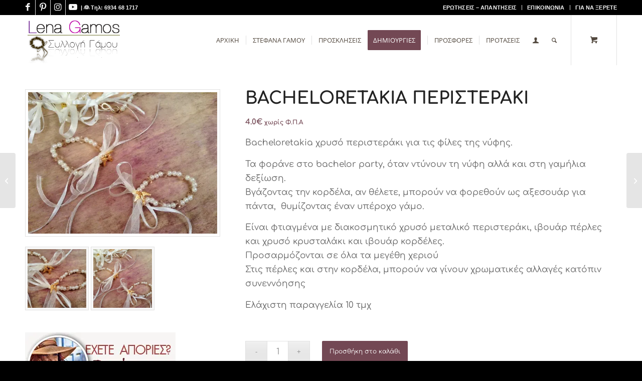

--- FILE ---
content_type: text/html; charset=UTF-8
request_url: https://lenagamos.gr/product/bacheloretakia-peristeraki/
body_size: 22676
content:
<!DOCTYPE html>
<html lang="el" class="html_stretched responsive av-preloader-disabled  html_header_top html_logo_left html_main_nav_header html_menu_right html_custom html_header_sticky html_header_shrinking html_header_topbar_active html_mobile_menu_phone html_header_searchicon html_content_align_center html_header_unstick_top_disabled html_header_stretch_disabled html_minimal_header html_elegant-blog html_av-overlay-side html_av-overlay-side-classic html_av-submenu-noclone html_entry_id_6589 html_cart_at_menu av-cookies-no-cookie-consent av-no-preview av-default-lightbox html_text_menu_active av-mobile-menu-switch-default">
<head>
<meta charset="UTF-8" />
<meta name="robots" content="index, follow" />


<!-- mobile setting -->
<meta name="viewport" content="width=device-width, initial-scale=1">

<!-- Scripts/CSS and wp_head hook -->
<title>BACHELORETAKIA ΠΕΡΙΣΤΕΡΑΚΙ &#8211; Lena Gamos Shop</title>
<link rel='preconnect' href='//draw.gr' />
<link rel='preconnect' href='//www.facebook.com' />
<link rel='dns-prefetch' href='//draw.gr' />
<meta name='robots' content='max-image-preview:large' />
	<style>img:is([sizes="auto" i], [sizes^="auto," i]) { contain-intrinsic-size: 3000px 1500px }</style>
	<link rel='dns-prefetch' href='//hcaptcha.com' />
<link rel='dns-prefetch' href='//e9rix28ft72.exactdn.com' />
<link rel='preconnect' href='//e9rix28ft72.exactdn.com' />
<link rel='preconnect' href='//e9rix28ft72.exactdn.com' crossorigin />
<link rel="alternate" type="application/rss+xml" title="Ροή RSS &raquo; Lena Gamos Shop" href="https://lenagamos.gr/feed/" />
<link rel="alternate" type="application/rss+xml" title="Ροή Σχολίων &raquo; Lena Gamos Shop" href="https://lenagamos.gr/comments/feed/" />

<!-- google webfont font replacement -->

			<script type='text/javascript'>

				(function() {

					/*	check if webfonts are disabled by user setting via cookie - or user must opt in.	*/
					var html = document.getElementsByTagName('html')[0];
					var cookie_check = html.className.indexOf('av-cookies-needs-opt-in') >= 0 || html.className.indexOf('av-cookies-can-opt-out') >= 0;
					var allow_continue = true;
					var silent_accept_cookie = html.className.indexOf('av-cookies-user-silent-accept') >= 0;

					if( cookie_check && ! silent_accept_cookie )
					{
						if( ! document.cookie.match(/aviaCookieConsent/) || html.className.indexOf('av-cookies-session-refused') >= 0 )
						{
							allow_continue = false;
						}
						else
						{
							if( ! document.cookie.match(/aviaPrivacyRefuseCookiesHideBar/) )
							{
								allow_continue = false;
							}
							else if( ! document.cookie.match(/aviaPrivacyEssentialCookiesEnabled/) )
							{
								allow_continue = false;
							}
							else if( document.cookie.match(/aviaPrivacyGoogleWebfontsDisabled/) )
							{
								allow_continue = false;
							}
						}
					}

					if( allow_continue )
					{
						var f = document.createElement('link');

						f.type 	= 'text/css';
						f.rel 	= 'stylesheet';
						f.href 	= 'https://e9rix28ft72.exactdn.com/easyio-fonts/css?family=Comfortaa:300,400,700%7COpen+Sans:400,600&display=auto';
						f.id 	= 'avia-google-webfont';

						document.getElementsByTagName('head')[0].appendChild(f);
					}
				})();

			</script>
			<script type="text/javascript">
/* <![CDATA[ */
window._wpemojiSettings = {"baseUrl":"https:\/\/s.w.org\/images\/core\/emoji\/16.0.1\/72x72\/","ext":".png","svgUrl":"https:\/\/s.w.org\/images\/core\/emoji\/16.0.1\/svg\/","svgExt":".svg","source":{"concatemoji":"https:\/\/e9rix28ft72.exactdn.com\/wp-includes\/js\/wp-emoji-release.min.js?ver=6.8.2"}};
/*! This file is auto-generated */
!function(s,n){var o,i,e;function c(e){try{var t={supportTests:e,timestamp:(new Date).valueOf()};sessionStorage.setItem(o,JSON.stringify(t))}catch(e){}}function p(e,t,n){e.clearRect(0,0,e.canvas.width,e.canvas.height),e.fillText(t,0,0);var t=new Uint32Array(e.getImageData(0,0,e.canvas.width,e.canvas.height).data),a=(e.clearRect(0,0,e.canvas.width,e.canvas.height),e.fillText(n,0,0),new Uint32Array(e.getImageData(0,0,e.canvas.width,e.canvas.height).data));return t.every(function(e,t){return e===a[t]})}function u(e,t){e.clearRect(0,0,e.canvas.width,e.canvas.height),e.fillText(t,0,0);for(var n=e.getImageData(16,16,1,1),a=0;a<n.data.length;a++)if(0!==n.data[a])return!1;return!0}function f(e,t,n,a){switch(t){case"flag":return n(e,"\ud83c\udff3\ufe0f\u200d\u26a7\ufe0f","\ud83c\udff3\ufe0f\u200b\u26a7\ufe0f")?!1:!n(e,"\ud83c\udde8\ud83c\uddf6","\ud83c\udde8\u200b\ud83c\uddf6")&&!n(e,"\ud83c\udff4\udb40\udc67\udb40\udc62\udb40\udc65\udb40\udc6e\udb40\udc67\udb40\udc7f","\ud83c\udff4\u200b\udb40\udc67\u200b\udb40\udc62\u200b\udb40\udc65\u200b\udb40\udc6e\u200b\udb40\udc67\u200b\udb40\udc7f");case"emoji":return!a(e,"\ud83e\udedf")}return!1}function g(e,t,n,a){var r="undefined"!=typeof WorkerGlobalScope&&self instanceof WorkerGlobalScope?new OffscreenCanvas(300,150):s.createElement("canvas"),o=r.getContext("2d",{willReadFrequently:!0}),i=(o.textBaseline="top",o.font="600 32px Arial",{});return e.forEach(function(e){i[e]=t(o,e,n,a)}),i}function t(e){var t=s.createElement("script");t.src=e,t.defer=!0,s.head.appendChild(t)}"undefined"!=typeof Promise&&(o="wpEmojiSettingsSupports",i=["flag","emoji"],n.supports={everything:!0,everythingExceptFlag:!0},e=new Promise(function(e){s.addEventListener("DOMContentLoaded",e,{once:!0})}),new Promise(function(t){var n=function(){try{var e=JSON.parse(sessionStorage.getItem(o));if("object"==typeof e&&"number"==typeof e.timestamp&&(new Date).valueOf()<e.timestamp+604800&&"object"==typeof e.supportTests)return e.supportTests}catch(e){}return null}();if(!n){if("undefined"!=typeof Worker&&"undefined"!=typeof OffscreenCanvas&&"undefined"!=typeof URL&&URL.createObjectURL&&"undefined"!=typeof Blob)try{var e="postMessage("+g.toString()+"("+[JSON.stringify(i),f.toString(),p.toString(),u.toString()].join(",")+"));",a=new Blob([e],{type:"text/javascript"}),r=new Worker(URL.createObjectURL(a),{name:"wpTestEmojiSupports"});return void(r.onmessage=function(e){c(n=e.data),r.terminate(),t(n)})}catch(e){}c(n=g(i,f,p,u))}t(n)}).then(function(e){for(var t in e)n.supports[t]=e[t],n.supports.everything=n.supports.everything&&n.supports[t],"flag"!==t&&(n.supports.everythingExceptFlag=n.supports.everythingExceptFlag&&n.supports[t]);n.supports.everythingExceptFlag=n.supports.everythingExceptFlag&&!n.supports.flag,n.DOMReady=!1,n.readyCallback=function(){n.DOMReady=!0}}).then(function(){return e}).then(function(){var e;n.supports.everything||(n.readyCallback(),(e=n.source||{}).concatemoji?t(e.concatemoji):e.wpemoji&&e.twemoji&&(t(e.twemoji),t(e.wpemoji)))}))}((window,document),window._wpemojiSettings);
/* ]]> */
</script>
<style id='wp-emoji-styles-inline-css' type='text/css'>

	img.wp-smiley, img.emoji {
		display: inline !important;
		border: none !important;
		box-shadow: none !important;
		height: 1em !important;
		width: 1em !important;
		margin: 0 0.07em !important;
		vertical-align: -0.1em !important;
		background: none !important;
		padding: 0 !important;
	}
</style>
<link rel='stylesheet' id='wp-block-library-css' href='https://e9rix28ft72.exactdn.com/wp-includes/css/dist/block-library/style.min.css?ver=6.8.2' type='text/css' media='all' />
<style id='global-styles-inline-css' type='text/css'>
:root{--wp--preset--aspect-ratio--square: 1;--wp--preset--aspect-ratio--4-3: 4/3;--wp--preset--aspect-ratio--3-4: 3/4;--wp--preset--aspect-ratio--3-2: 3/2;--wp--preset--aspect-ratio--2-3: 2/3;--wp--preset--aspect-ratio--16-9: 16/9;--wp--preset--aspect-ratio--9-16: 9/16;--wp--preset--color--black: #000000;--wp--preset--color--cyan-bluish-gray: #abb8c3;--wp--preset--color--white: #ffffff;--wp--preset--color--pale-pink: #f78da7;--wp--preset--color--vivid-red: #cf2e2e;--wp--preset--color--luminous-vivid-orange: #ff6900;--wp--preset--color--luminous-vivid-amber: #fcb900;--wp--preset--color--light-green-cyan: #7bdcb5;--wp--preset--color--vivid-green-cyan: #00d084;--wp--preset--color--pale-cyan-blue: #8ed1fc;--wp--preset--color--vivid-cyan-blue: #0693e3;--wp--preset--color--vivid-purple: #9b51e0;--wp--preset--color--metallic-red: #b02b2c;--wp--preset--color--maximum-yellow-red: #edae44;--wp--preset--color--yellow-sun: #eeee22;--wp--preset--color--palm-leaf: #83a846;--wp--preset--color--aero: #7bb0e7;--wp--preset--color--old-lavender: #745f7e;--wp--preset--color--steel-teal: #5f8789;--wp--preset--color--raspberry-pink: #d65799;--wp--preset--color--medium-turquoise: #4ecac2;--wp--preset--gradient--vivid-cyan-blue-to-vivid-purple: linear-gradient(135deg,rgba(6,147,227,1) 0%,rgb(155,81,224) 100%);--wp--preset--gradient--light-green-cyan-to-vivid-green-cyan: linear-gradient(135deg,rgb(122,220,180) 0%,rgb(0,208,130) 100%);--wp--preset--gradient--luminous-vivid-amber-to-luminous-vivid-orange: linear-gradient(135deg,rgba(252,185,0,1) 0%,rgba(255,105,0,1) 100%);--wp--preset--gradient--luminous-vivid-orange-to-vivid-red: linear-gradient(135deg,rgba(255,105,0,1) 0%,rgb(207,46,46) 100%);--wp--preset--gradient--very-light-gray-to-cyan-bluish-gray: linear-gradient(135deg,rgb(238,238,238) 0%,rgb(169,184,195) 100%);--wp--preset--gradient--cool-to-warm-spectrum: linear-gradient(135deg,rgb(74,234,220) 0%,rgb(151,120,209) 20%,rgb(207,42,186) 40%,rgb(238,44,130) 60%,rgb(251,105,98) 80%,rgb(254,248,76) 100%);--wp--preset--gradient--blush-light-purple: linear-gradient(135deg,rgb(255,206,236) 0%,rgb(152,150,240) 100%);--wp--preset--gradient--blush-bordeaux: linear-gradient(135deg,rgb(254,205,165) 0%,rgb(254,45,45) 50%,rgb(107,0,62) 100%);--wp--preset--gradient--luminous-dusk: linear-gradient(135deg,rgb(255,203,112) 0%,rgb(199,81,192) 50%,rgb(65,88,208) 100%);--wp--preset--gradient--pale-ocean: linear-gradient(135deg,rgb(255,245,203) 0%,rgb(182,227,212) 50%,rgb(51,167,181) 100%);--wp--preset--gradient--electric-grass: linear-gradient(135deg,rgb(202,248,128) 0%,rgb(113,206,126) 100%);--wp--preset--gradient--midnight: linear-gradient(135deg,rgb(2,3,129) 0%,rgb(40,116,252) 100%);--wp--preset--font-size--small: 1rem;--wp--preset--font-size--medium: 1.125rem;--wp--preset--font-size--large: 1.75rem;--wp--preset--font-size--x-large: clamp(1.75rem, 3vw, 2.25rem);--wp--preset--spacing--20: 0.44rem;--wp--preset--spacing--30: 0.67rem;--wp--preset--spacing--40: 1rem;--wp--preset--spacing--50: 1.5rem;--wp--preset--spacing--60: 2.25rem;--wp--preset--spacing--70: 3.38rem;--wp--preset--spacing--80: 5.06rem;--wp--preset--shadow--natural: 6px 6px 9px rgba(0, 0, 0, 0.2);--wp--preset--shadow--deep: 12px 12px 50px rgba(0, 0, 0, 0.4);--wp--preset--shadow--sharp: 6px 6px 0px rgba(0, 0, 0, 0.2);--wp--preset--shadow--outlined: 6px 6px 0px -3px rgba(255, 255, 255, 1), 6px 6px rgba(0, 0, 0, 1);--wp--preset--shadow--crisp: 6px 6px 0px rgba(0, 0, 0, 1);}:root { --wp--style--global--content-size: 800px;--wp--style--global--wide-size: 1130px; }:where(body) { margin: 0; }.wp-site-blocks > .alignleft { float: left; margin-right: 2em; }.wp-site-blocks > .alignright { float: right; margin-left: 2em; }.wp-site-blocks > .aligncenter { justify-content: center; margin-left: auto; margin-right: auto; }:where(.is-layout-flex){gap: 0.5em;}:where(.is-layout-grid){gap: 0.5em;}.is-layout-flow > .alignleft{float: left;margin-inline-start: 0;margin-inline-end: 2em;}.is-layout-flow > .alignright{float: right;margin-inline-start: 2em;margin-inline-end: 0;}.is-layout-flow > .aligncenter{margin-left: auto !important;margin-right: auto !important;}.is-layout-constrained > .alignleft{float: left;margin-inline-start: 0;margin-inline-end: 2em;}.is-layout-constrained > .alignright{float: right;margin-inline-start: 2em;margin-inline-end: 0;}.is-layout-constrained > .aligncenter{margin-left: auto !important;margin-right: auto !important;}.is-layout-constrained > :where(:not(.alignleft):not(.alignright):not(.alignfull)){max-width: var(--wp--style--global--content-size);margin-left: auto !important;margin-right: auto !important;}.is-layout-constrained > .alignwide{max-width: var(--wp--style--global--wide-size);}body .is-layout-flex{display: flex;}.is-layout-flex{flex-wrap: wrap;align-items: center;}.is-layout-flex > :is(*, div){margin: 0;}body .is-layout-grid{display: grid;}.is-layout-grid > :is(*, div){margin: 0;}body{padding-top: 0px;padding-right: 0px;padding-bottom: 0px;padding-left: 0px;}a:where(:not(.wp-element-button)){text-decoration: underline;}:root :where(.wp-element-button, .wp-block-button__link){background-color: #32373c;border-width: 0;color: #fff;font-family: inherit;font-size: inherit;line-height: inherit;padding: calc(0.667em + 2px) calc(1.333em + 2px);text-decoration: none;}.has-black-color{color: var(--wp--preset--color--black) !important;}.has-cyan-bluish-gray-color{color: var(--wp--preset--color--cyan-bluish-gray) !important;}.has-white-color{color: var(--wp--preset--color--white) !important;}.has-pale-pink-color{color: var(--wp--preset--color--pale-pink) !important;}.has-vivid-red-color{color: var(--wp--preset--color--vivid-red) !important;}.has-luminous-vivid-orange-color{color: var(--wp--preset--color--luminous-vivid-orange) !important;}.has-luminous-vivid-amber-color{color: var(--wp--preset--color--luminous-vivid-amber) !important;}.has-light-green-cyan-color{color: var(--wp--preset--color--light-green-cyan) !important;}.has-vivid-green-cyan-color{color: var(--wp--preset--color--vivid-green-cyan) !important;}.has-pale-cyan-blue-color{color: var(--wp--preset--color--pale-cyan-blue) !important;}.has-vivid-cyan-blue-color{color: var(--wp--preset--color--vivid-cyan-blue) !important;}.has-vivid-purple-color{color: var(--wp--preset--color--vivid-purple) !important;}.has-metallic-red-color{color: var(--wp--preset--color--metallic-red) !important;}.has-maximum-yellow-red-color{color: var(--wp--preset--color--maximum-yellow-red) !important;}.has-yellow-sun-color{color: var(--wp--preset--color--yellow-sun) !important;}.has-palm-leaf-color{color: var(--wp--preset--color--palm-leaf) !important;}.has-aero-color{color: var(--wp--preset--color--aero) !important;}.has-old-lavender-color{color: var(--wp--preset--color--old-lavender) !important;}.has-steel-teal-color{color: var(--wp--preset--color--steel-teal) !important;}.has-raspberry-pink-color{color: var(--wp--preset--color--raspberry-pink) !important;}.has-medium-turquoise-color{color: var(--wp--preset--color--medium-turquoise) !important;}.has-black-background-color{background-color: var(--wp--preset--color--black) !important;}.has-cyan-bluish-gray-background-color{background-color: var(--wp--preset--color--cyan-bluish-gray) !important;}.has-white-background-color{background-color: var(--wp--preset--color--white) !important;}.has-pale-pink-background-color{background-color: var(--wp--preset--color--pale-pink) !important;}.has-vivid-red-background-color{background-color: var(--wp--preset--color--vivid-red) !important;}.has-luminous-vivid-orange-background-color{background-color: var(--wp--preset--color--luminous-vivid-orange) !important;}.has-luminous-vivid-amber-background-color{background-color: var(--wp--preset--color--luminous-vivid-amber) !important;}.has-light-green-cyan-background-color{background-color: var(--wp--preset--color--light-green-cyan) !important;}.has-vivid-green-cyan-background-color{background-color: var(--wp--preset--color--vivid-green-cyan) !important;}.has-pale-cyan-blue-background-color{background-color: var(--wp--preset--color--pale-cyan-blue) !important;}.has-vivid-cyan-blue-background-color{background-color: var(--wp--preset--color--vivid-cyan-blue) !important;}.has-vivid-purple-background-color{background-color: var(--wp--preset--color--vivid-purple) !important;}.has-metallic-red-background-color{background-color: var(--wp--preset--color--metallic-red) !important;}.has-maximum-yellow-red-background-color{background-color: var(--wp--preset--color--maximum-yellow-red) !important;}.has-yellow-sun-background-color{background-color: var(--wp--preset--color--yellow-sun) !important;}.has-palm-leaf-background-color{background-color: var(--wp--preset--color--palm-leaf) !important;}.has-aero-background-color{background-color: var(--wp--preset--color--aero) !important;}.has-old-lavender-background-color{background-color: var(--wp--preset--color--old-lavender) !important;}.has-steel-teal-background-color{background-color: var(--wp--preset--color--steel-teal) !important;}.has-raspberry-pink-background-color{background-color: var(--wp--preset--color--raspberry-pink) !important;}.has-medium-turquoise-background-color{background-color: var(--wp--preset--color--medium-turquoise) !important;}.has-black-border-color{border-color: var(--wp--preset--color--black) !important;}.has-cyan-bluish-gray-border-color{border-color: var(--wp--preset--color--cyan-bluish-gray) !important;}.has-white-border-color{border-color: var(--wp--preset--color--white) !important;}.has-pale-pink-border-color{border-color: var(--wp--preset--color--pale-pink) !important;}.has-vivid-red-border-color{border-color: var(--wp--preset--color--vivid-red) !important;}.has-luminous-vivid-orange-border-color{border-color: var(--wp--preset--color--luminous-vivid-orange) !important;}.has-luminous-vivid-amber-border-color{border-color: var(--wp--preset--color--luminous-vivid-amber) !important;}.has-light-green-cyan-border-color{border-color: var(--wp--preset--color--light-green-cyan) !important;}.has-vivid-green-cyan-border-color{border-color: var(--wp--preset--color--vivid-green-cyan) !important;}.has-pale-cyan-blue-border-color{border-color: var(--wp--preset--color--pale-cyan-blue) !important;}.has-vivid-cyan-blue-border-color{border-color: var(--wp--preset--color--vivid-cyan-blue) !important;}.has-vivid-purple-border-color{border-color: var(--wp--preset--color--vivid-purple) !important;}.has-metallic-red-border-color{border-color: var(--wp--preset--color--metallic-red) !important;}.has-maximum-yellow-red-border-color{border-color: var(--wp--preset--color--maximum-yellow-red) !important;}.has-yellow-sun-border-color{border-color: var(--wp--preset--color--yellow-sun) !important;}.has-palm-leaf-border-color{border-color: var(--wp--preset--color--palm-leaf) !important;}.has-aero-border-color{border-color: var(--wp--preset--color--aero) !important;}.has-old-lavender-border-color{border-color: var(--wp--preset--color--old-lavender) !important;}.has-steel-teal-border-color{border-color: var(--wp--preset--color--steel-teal) !important;}.has-raspberry-pink-border-color{border-color: var(--wp--preset--color--raspberry-pink) !important;}.has-medium-turquoise-border-color{border-color: var(--wp--preset--color--medium-turquoise) !important;}.has-vivid-cyan-blue-to-vivid-purple-gradient-background{background: var(--wp--preset--gradient--vivid-cyan-blue-to-vivid-purple) !important;}.has-light-green-cyan-to-vivid-green-cyan-gradient-background{background: var(--wp--preset--gradient--light-green-cyan-to-vivid-green-cyan) !important;}.has-luminous-vivid-amber-to-luminous-vivid-orange-gradient-background{background: var(--wp--preset--gradient--luminous-vivid-amber-to-luminous-vivid-orange) !important;}.has-luminous-vivid-orange-to-vivid-red-gradient-background{background: var(--wp--preset--gradient--luminous-vivid-orange-to-vivid-red) !important;}.has-very-light-gray-to-cyan-bluish-gray-gradient-background{background: var(--wp--preset--gradient--very-light-gray-to-cyan-bluish-gray) !important;}.has-cool-to-warm-spectrum-gradient-background{background: var(--wp--preset--gradient--cool-to-warm-spectrum) !important;}.has-blush-light-purple-gradient-background{background: var(--wp--preset--gradient--blush-light-purple) !important;}.has-blush-bordeaux-gradient-background{background: var(--wp--preset--gradient--blush-bordeaux) !important;}.has-luminous-dusk-gradient-background{background: var(--wp--preset--gradient--luminous-dusk) !important;}.has-pale-ocean-gradient-background{background: var(--wp--preset--gradient--pale-ocean) !important;}.has-electric-grass-gradient-background{background: var(--wp--preset--gradient--electric-grass) !important;}.has-midnight-gradient-background{background: var(--wp--preset--gradient--midnight) !important;}.has-small-font-size{font-size: var(--wp--preset--font-size--small) !important;}.has-medium-font-size{font-size: var(--wp--preset--font-size--medium) !important;}.has-large-font-size{font-size: var(--wp--preset--font-size--large) !important;}.has-x-large-font-size{font-size: var(--wp--preset--font-size--x-large) !important;}
:where(.wp-block-post-template.is-layout-flex){gap: 1.25em;}:where(.wp-block-post-template.is-layout-grid){gap: 1.25em;}
:where(.wp-block-columns.is-layout-flex){gap: 2em;}:where(.wp-block-columns.is-layout-grid){gap: 2em;}
:root :where(.wp-block-pullquote){font-size: 1.5em;line-height: 1.6;}
</style>
<style id='woocommerce-inline-inline-css' type='text/css'>
.woocommerce form .form-row .required { visibility: visible; }
</style>
<link rel='stylesheet' id='brands-styles-css' href='https://e9rix28ft72.exactdn.com/wp-content/plugins/woocommerce/assets/css/brands.css?ver=10.0.4' type='text/css' media='all' />
<link rel='stylesheet' id='avia-merged-styles-css' href='https://e9rix28ft72.exactdn.com/wp-content/uploads/dynamic_avia/avia-merged-styles-f2e53c0a89863198d35906e697b281c7---689289f870bfe.css?m=820' type='text/css' media='all' />
<script type="text/javascript" src="https://e9rix28ft72.exactdn.com/wp-includes/js/jquery/jquery.min.js?ver=3.7.1" id="jquery-core-js"></script>
<script type="text/javascript" src="https://e9rix28ft72.exactdn.com/wp-includes/js/jquery/jquery-migrate.min.js?ver=3.4.1" id="jquery-migrate-js"></script>
<script type="text/javascript" src="https://e9rix28ft72.exactdn.com/wp-content/plugins/itro-popup/scripts/itro-scripts.js?m=1726735035" id="itro-scripts-js"></script>
<script type="text/javascript" src="https://e9rix28ft72.exactdn.com/wp-content/plugins/woocommerce/assets/js/js-cookie/js.cookie.min.js?ver=2.1.4-wc.10.0.4" id="js-cookie-js" defer="defer" data-wp-strategy="defer"></script>
<script type="text/javascript" id="wc-cart-fragments-js-extra">
/* <![CDATA[ */
var wc_cart_fragments_params = {"ajax_url":"\/wp-admin\/admin-ajax.php","wc_ajax_url":"\/?wc-ajax=%%endpoint%%","cart_hash_key":"wc_cart_hash_ad1241400969199e0e61ca3655ef1adf","fragment_name":"wc_fragments_ad1241400969199e0e61ca3655ef1adf","request_timeout":"5000"};
/* ]]> */
</script>
<script type="text/javascript" src="https://e9rix28ft72.exactdn.com/wp-content/plugins/woocommerce/assets/js/frontend/cart-fragments.min.js?ver=10.0.4" id="wc-cart-fragments-js" defer="defer" data-wp-strategy="defer"></script>
<script type="text/javascript" src="https://e9rix28ft72.exactdn.com/wp-content/plugins/woocommerce/assets/js/jquery-blockui/jquery.blockUI.min.js?ver=2.7.0-wc.10.0.4" id="jquery-blockui-js" defer="defer" data-wp-strategy="defer"></script>
<script type="text/javascript" id="wc-add-to-cart-js-extra">
/* <![CDATA[ */
var wc_add_to_cart_params = {"ajax_url":"\/wp-admin\/admin-ajax.php","wc_ajax_url":"\/?wc-ajax=%%endpoint%%","i18n_view_cart":"\u039a\u03b1\u03bb\u03ac\u03b8\u03b9","cart_url":"https:\/\/lenagamos.gr\/cart\/","is_cart":"","cart_redirect_after_add":"no"};
/* ]]> */
</script>
<script type="text/javascript" src="https://e9rix28ft72.exactdn.com/wp-content/plugins/woocommerce/assets/js/frontend/add-to-cart.min.js?ver=10.0.4" id="wc-add-to-cart-js" defer="defer" data-wp-strategy="defer"></script>
<script type="text/javascript" id="wc-single-product-js-extra">
/* <![CDATA[ */
var wc_single_product_params = {"i18n_required_rating_text":"\u03a0\u03b1\u03c1\u03b1\u03ba\u03b1\u03bb\u03bf\u03cd\u03bc\u03b5, \u03b5\u03c0\u03b9\u03bb\u03ad\u03be\u03c4\u03b5 \u03bc\u03af\u03b1 \u03b2\u03b1\u03b8\u03bc\u03bf\u03bb\u03bf\u03b3\u03af\u03b1","i18n_rating_options":["1 \u03b1\u03c0\u03cc 5 \u03b1\u03c3\u03c4\u03ad\u03c1\u03b9\u03b1","2 \u03b1\u03c0\u03cc 5 \u03b1\u03c3\u03c4\u03ad\u03c1\u03b9\u03b1","3 \u03b1\u03c0\u03cc 5 \u03b1\u03c3\u03c4\u03ad\u03c1\u03b9\u03b1","4 \u03b1\u03c0\u03cc 5 \u03b1\u03c3\u03c4\u03ad\u03c1\u03b9\u03b1","5 \u03b1\u03c0\u03cc 5 \u03b1\u03c3\u03c4\u03ad\u03c1\u03b9\u03b1"],"i18n_product_gallery_trigger_text":"View full-screen image gallery","review_rating_required":"yes","flexslider":{"rtl":false,"animation":"slide","smoothHeight":true,"directionNav":false,"controlNav":"thumbnails","slideshow":false,"animationSpeed":500,"animationLoop":false,"allowOneSlide":false},"zoom_enabled":"","zoom_options":[],"photoswipe_enabled":"","photoswipe_options":{"shareEl":false,"closeOnScroll":false,"history":false,"hideAnimationDuration":0,"showAnimationDuration":0},"flexslider_enabled":""};
/* ]]> */
</script>
<script type="text/javascript" src="https://e9rix28ft72.exactdn.com/wp-content/plugins/woocommerce/assets/js/frontend/single-product.min.js?ver=10.0.4" id="wc-single-product-js" defer="defer" data-wp-strategy="defer"></script>
<script type="text/javascript" id="woocommerce-js-extra">
/* <![CDATA[ */
var woocommerce_params = {"ajax_url":"\/wp-admin\/admin-ajax.php","wc_ajax_url":"\/?wc-ajax=%%endpoint%%","i18n_password_show":"\u0395\u03bc\u03c6\u03ac\u03bd\u03b9\u03c3\u03b7 \u03c3\u03c5\u03bd\u03b8\u03b7\u03bc\u03b1\u03c4\u03b9\u03ba\u03bf\u03cd","i18n_password_hide":"\u0391\u03c0\u03cc\u03ba\u03c1\u03c5\u03c8\u03b7 \u03c3\u03c5\u03bd\u03b8\u03b7\u03bc\u03b1\u03c4\u03b9\u03ba\u03bf\u03cd"};
/* ]]> */
</script>
<script type="text/javascript" src="https://e9rix28ft72.exactdn.com/wp-content/plugins/woocommerce/assets/js/frontend/woocommerce.min.js?ver=10.0.4" id="woocommerce-js" defer="defer" data-wp-strategy="defer"></script>
<script type="text/javascript" src="https://e9rix28ft72.exactdn.com/wp-content/uploads/dynamic_avia/avia-head-scripts-1a3344b61da476f689d0c5eee706628a---689289f87ea35.js?m=820" id="avia-head-scripts-js"></script>
<link rel="https://api.w.org/" href="https://lenagamos.gr/wp-json/" /><link rel="alternate" title="JSON" type="application/json" href="https://lenagamos.gr/wp-json/wp/v2/product/6589" /><link rel="EditURI" type="application/rsd+xml" title="RSD" href="https://lenagamos.gr/xmlrpc.php?rsd" />
<meta name="generator" content="WordPress 6.8.2" />
<meta name="generator" content="WooCommerce 10.0.4" />
<link rel="canonical" href="https://lenagamos.gr/product/bacheloretakia-peristeraki/" />
<link rel='shortlink' href='https://lenagamos.gr/?p=6589' />
<link rel="alternate" title="oEmbed (JSON)" type="application/json+oembed" href="https://lenagamos.gr/wp-json/oembed/1.0/embed?url=https%3A%2F%2Flenagamos.gr%2Fproduct%2Fbacheloretakia-peristeraki%2F" />
<link rel="alternate" title="oEmbed (XML)" type="text/xml+oembed" href="https://lenagamos.gr/wp-json/oembed/1.0/embed?url=https%3A%2F%2Flenagamos.gr%2Fproduct%2Fbacheloretakia-peristeraki%2F&#038;format=xml" />
<style>
.h-captcha{position:relative;display:block;margin-bottom:2rem;padding:0;clear:both}.h-captcha[data-size="normal"]{width:303px;height:78px}.h-captcha[data-size="compact"]{width:164px;height:144px}.h-captcha[data-size="invisible"]{display:none}.h-captcha::before{content:'';display:block;position:absolute;top:0;left:0;background:url(https://e9rix28ft72.exactdn.com/wp-content/plugins/hcaptcha-for-forms-and-more/assets/images/hcaptcha-div-logo.svg) no-repeat;border:1px solid #fff0;border-radius:4px}.h-captcha[data-size="normal"]::before{width:300px;height:74px;background-position:94% 28%}.h-captcha[data-size="compact"]::before{width:156px;height:136px;background-position:50% 79%}.h-captcha[data-theme="light"]::before,body.is-light-theme .h-captcha[data-theme="auto"]::before,.h-captcha[data-theme="auto"]::before{background-color:#fafafa;border:1px solid #e0e0e0}.h-captcha[data-theme="dark"]::before,body.is-dark-theme .h-captcha[data-theme="auto"]::before,html.wp-dark-mode-active .h-captcha[data-theme="auto"]::before,html.drdt-dark-mode .h-captcha[data-theme="auto"]::before{background-image:url(https://e9rix28ft72.exactdn.com/wp-content/plugins/hcaptcha-for-forms-and-more/assets/images/hcaptcha-div-logo-white.svg);background-repeat:no-repeat;background-color:#333;border:1px solid #f5f5f5}@media (prefers-color-scheme:dark){.h-captcha[data-theme="auto"]::before{background-image:url(https://e9rix28ft72.exactdn.com/wp-content/plugins/hcaptcha-for-forms-and-more/assets/images/hcaptcha-div-logo-white.svg);background-repeat:no-repeat;background-color:#333;border:1px solid #f5f5f5}}.h-captcha[data-theme="custom"]::before{background-color:initial}.h-captcha[data-size="invisible"]::before{display:none}.h-captcha iframe{position:relative}div[style*="z-index: 2147483647"] div[style*="border-width: 11px"][style*="position: absolute"][style*="pointer-events: none"]{border-style:none}
</style>

<link rel="icon" href="https://e9rix28ft72.exactdn.com/wp-content/uploads/2018/11/images.png" type="image/png">
<!--[if lt IE 9]><script src="https://e9rix28ft72.exactdn.com/wp-content/themes/enfold/js/html5shiv.js"></script><![endif]--><link rel="profile" href="https://gmpg.org/xfn/11" />
<link rel="alternate" type="application/rss+xml" title="Lena Gamos Shop RSS2 Feed" href="https://lenagamos.gr/feed/" />
<link rel="pingback" href="https://lenagamos.gr/xmlrpc.php" />

<style type='text/css' media='screen'>
 #top #header_main > .container, #top #header_main > .container .main_menu  .av-main-nav > li > a, #top #header_main #menu-item-shop .cart_dropdown_link{ height:100px; line-height: 100px; }
 .html_top_nav_header .av-logo-container{ height:100px;  }
 .html_header_top.html_header_sticky #top #wrap_all #main{ padding-top:128px; } 
</style>
	<noscript><style>.woocommerce-product-gallery{ opacity: 1 !important; }</style></noscript>
	<noscript><style>.lazyload[data-src]{display:none !important;}</style></noscript><style>.lazyload{background-image:none !important;}.lazyload:before{background-image:none !important;}</style><style>
.woocommerce-form-login .h-captcha{margin-top:2rem}
</style>
<style>
.woocommerce-ResetPassword .h-captcha{margin-top:.5rem}
</style>
<style>
.woocommerce-form-register .h-captcha{margin-top:2rem}
</style>

<!-- To speed up the rendering and to display the site as fast as possible to the user we include some styles and scripts for above the fold content inline -->
<script type="text/javascript">'use strict';var avia_is_mobile=!1;if(/Android|webOS|iPhone|iPad|iPod|BlackBerry|IEMobile|Opera Mini/i.test(navigator.userAgent)&&'ontouchstart' in document.documentElement){avia_is_mobile=!0;document.documentElement.className+=' avia_mobile '}
else{document.documentElement.className+=' avia_desktop '};document.documentElement.className+=' js_active ';(function(){var e=['-webkit-','-moz-','-ms-',''],n='',o=!1,a=!1;for(var t in e){if(e[t]+'transform' in document.documentElement.style){o=!0;n=e[t]+'transform'};if(e[t]+'perspective' in document.documentElement.style){a=!0}};if(o){document.documentElement.className+=' avia_transform '};if(a){document.documentElement.className+=' avia_transform3d '};if(typeof document.getElementsByClassName=='function'&&typeof document.documentElement.getBoundingClientRect=='function'&&avia_is_mobile==!1){if(n&&window.innerHeight>0){setTimeout(function(){var e=0,o={},a=0,t=document.getElementsByClassName('av-parallax'),i=window.pageYOffset||document.documentElement.scrollTop;for(e=0;e<t.length;e++){t[e].style.top='0px';o=t[e].getBoundingClientRect();a=Math.ceil((window.innerHeight+i-o.top)*0.3);t[e].style[n]='translate(0px, '+a+'px)';t[e].style.top='auto';t[e].className+=' enabled-parallax '}},50)}}})();</script><link rel="icon" href="https://e9rix28ft72.exactdn.com/wp-content/uploads/2018/11/cropped-images.png?strip=all&#038;lossy=1&#038;quality=92&#038;resize=32%2C32&#038;ssl=1" sizes="32x32" />
<link rel="icon" href="https://e9rix28ft72.exactdn.com/wp-content/uploads/2018/11/cropped-images.png?strip=all&#038;lossy=1&#038;quality=92&#038;resize=192%2C192&#038;ssl=1" sizes="192x192" />
<link rel="apple-touch-icon" href="https://e9rix28ft72.exactdn.com/wp-content/uploads/2018/11/cropped-images.png?strip=all&#038;lossy=1&#038;quality=92&#038;resize=180%2C180&#038;ssl=1" />
<meta name="msapplication-TileImage" content="https://e9rix28ft72.exactdn.com/wp-content/uploads/2018/11/cropped-images.png?strip=all&#038;lossy=1&#038;quality=92&#038;resize=270%2C270&#038;ssl=1" />
		<style type="text/css" id="wp-custom-css">
			add_filter( 'woocommerce_default_catalog_orderby', 'misha_default_catalog_orderby' );

function misha_default_catalog_orderby( $sort_by ) {
	return 'date';
}


add_filter( 'woocommerce_product_tabs', 'woo_remove_product_tabs', 98 );

function woo_remove_product_tabs( $tabs ) {

    unset( $tabs['description'] );      	// Remove the description tab
    unset( $tabs['reviews'] ); 			// Remove the reviews tab
    unset( $tabs['additional_information'] );  	// Remove the additional information tab

    return $tabs;
}
		</style>
		<style type="text/css">
		@font-face {font-family: 'entypo-fontello-enfold'; font-weight: normal; font-style: normal; font-display: auto;
		src: url('https://e9rix28ft72.exactdn.com/wp-content/themes/enfold/config-templatebuilder/avia-template-builder/assets/fonts/entypo-fontello-enfold/entypo-fontello-enfold.woff2') format('woff2'),
		url('https://e9rix28ft72.exactdn.com/wp-content/themes/enfold/config-templatebuilder/avia-template-builder/assets/fonts/entypo-fontello-enfold/entypo-fontello-enfold.woff') format('woff'),
		url('https://e9rix28ft72.exactdn.com/wp-content/themes/enfold/config-templatebuilder/avia-template-builder/assets/fonts/entypo-fontello-enfold/entypo-fontello-enfold.ttf') format('truetype'),
		url('https://e9rix28ft72.exactdn.com/wp-content/themes/enfold/config-templatebuilder/avia-template-builder/assets/fonts/entypo-fontello-enfold/entypo-fontello-enfold.svg#entypo-fontello-enfold') format('svg'),
		url('https://e9rix28ft72.exactdn.com/wp-content/themes/enfold/config-templatebuilder/avia-template-builder/assets/fonts/entypo-fontello-enfold/entypo-fontello-enfold.eot'),
		url('https://e9rix28ft72.exactdn.com/wp-content/themes/enfold/config-templatebuilder/avia-template-builder/assets/fonts/entypo-fontello-enfold/entypo-fontello-enfold.eot?#iefix') format('embedded-opentype');
		}

		#top .avia-font-entypo-fontello-enfold, body .avia-font-entypo-fontello-enfold, html body [data-av_iconfont='entypo-fontello-enfold']:before{ font-family: 'entypo-fontello-enfold'; }
		
		@font-face {font-family: 'entypo-fontello'; font-weight: normal; font-style: normal; font-display: auto;
		src: url('https://e9rix28ft72.exactdn.com/wp-content/themes/enfold/config-templatebuilder/avia-template-builder/assets/fonts/entypo-fontello/entypo-fontello.woff2') format('woff2'),
		url('https://e9rix28ft72.exactdn.com/wp-content/themes/enfold/config-templatebuilder/avia-template-builder/assets/fonts/entypo-fontello/entypo-fontello.woff') format('woff'),
		url('https://e9rix28ft72.exactdn.com/wp-content/themes/enfold/config-templatebuilder/avia-template-builder/assets/fonts/entypo-fontello/entypo-fontello.ttf') format('truetype'),
		url('https://e9rix28ft72.exactdn.com/wp-content/themes/enfold/config-templatebuilder/avia-template-builder/assets/fonts/entypo-fontello/entypo-fontello.svg#entypo-fontello') format('svg'),
		url('https://e9rix28ft72.exactdn.com/wp-content/themes/enfold/config-templatebuilder/avia-template-builder/assets/fonts/entypo-fontello/entypo-fontello.eot'),
		url('https://e9rix28ft72.exactdn.com/wp-content/themes/enfold/config-templatebuilder/avia-template-builder/assets/fonts/entypo-fontello/entypo-fontello.eot?#iefix') format('embedded-opentype');
		}

		#top .avia-font-entypo-fontello, body .avia-font-entypo-fontello, html body [data-av_iconfont='entypo-fontello']:before{ font-family: 'entypo-fontello'; }
		</style>

<!--
Debugging Info for Theme support: 

Theme: Enfold
Version: 7.1.1
Installed: enfold
AviaFramework Version: 5.6
AviaBuilder Version: 6.0
aviaElementManager Version: 1.0.1
ML:256-PU:138-PLA:14
WP:6.8.2
Compress: CSS:all theme files - JS:all theme files
Updates: disabled
PLAu:13
-->
</head>

<body id="top" class="wp-singular product-template-default single single-product postid-6589 wp-theme-enfold stretched rtl_columns av-curtain-numeric comfortaa  theme-enfold woocommerce woocommerce-page woocommerce-no-js post-type-product product_type-simple product_cat-accessory avia-responsive-images-support avia-woocommerce-30 av-recaptcha-enabled av-google-badge-hide" itemscope="itemscope" itemtype="https://schema.org/WebPage" >

	
	<div id='wrap_all'>

	
<header id='header' class='all_colors header_color light_bg_color  av_header_top av_logo_left av_main_nav_header av_menu_right av_custom av_header_sticky av_header_shrinking av_header_stretch_disabled av_mobile_menu_phone av_header_searchicon av_header_unstick_top_disabled av_seperator_small_border av_minimal_header av_bottom_nav_disabled '  data-av_shrink_factor='50' role="banner" itemscope="itemscope" itemtype="https://schema.org/WPHeader" >

		<div id='header_meta' class='container_wrap container_wrap_meta  av_icon_active_left av_extra_header_active av_secondary_right av_phone_active_left av_entry_id_6589'>

			      <div class='container'>
			      <ul class='noLightbox social_bookmarks icon_count_4'><li class='social_bookmarks_facebook av-social-link-facebook social_icon_1 avia_social_iconfont'><a  target="_blank" aria-label="Link to Facebook" href='https://www.facebook.com/LenaGamos' data-av_icon='' data-av_iconfont='entypo-fontello' title="Link to Facebook" desc="Link to Facebook" title='Link to Facebook'><span class='avia_hidden_link_text'>Link to Facebook</span></a></li><li class='social_bookmarks_pinterest av-social-link-pinterest social_icon_2 avia_social_iconfont'><a  target="_blank" aria-label="Link to Pinterest" href='https://www.pinterest.com/lenaweddings/' data-av_icon='' data-av_iconfont='entypo-fontello' title="Link to Pinterest" desc="Link to Pinterest" title='Link to Pinterest'><span class='avia_hidden_link_text'>Link to Pinterest</span></a></li><li class='social_bookmarks_instagram av-social-link-instagram social_icon_3 avia_social_iconfont'><a  target="_blank" aria-label="Link to Instagram" href='https://www.instagram.com/lenagamos/' data-av_icon='' data-av_iconfont='entypo-fontello' title="Link to Instagram" desc="Link to Instagram" title='Link to Instagram'><span class='avia_hidden_link_text'>Link to Instagram</span></a></li><li class='social_bookmarks_youtube av-social-link-youtube social_icon_4 avia_social_iconfont'><a  target="_blank" aria-label="Link to Youtube" href='https://www.youtube.com/channel/UCEzsOIBNzvulX-_ivYwPccg' data-av_icon='' data-av_iconfont='entypo-fontello' title="Link to Youtube" desc="Link to Youtube" title='Link to Youtube'><span class='avia_hidden_link_text'>Link to Youtube</span></a></li></ul><nav class='sub_menu'  role="navigation" itemscope="itemscope" itemtype="https://schema.org/SiteNavigationElement" ><ul role="menu" class="menu" id="avia2-menu"><li role="menuitem" id="menu-item-12257" class="menu-item menu-item-type-post_type menu-item-object-page menu-item-12257"><a href="https://lenagamos.gr/faq/">ΕΡΩΤΗΣΕΙΣ – ΑΠΑΝΤΗΣΕΙΣ</a></li>
<li role="menuitem" id="menu-item-11978" class="menu-item menu-item-type-post_type menu-item-object-page menu-item-11978"><a href="https://lenagamos.gr/contact-us/">ΕΠΙΚΟΙΝΩΝΙΑ</a></li>
<li role="menuitem" id="menu-item-11784" class="menu-item menu-item-type-custom menu-item-object-custom menu-item-has-children menu-item-11784"><a>ΓΙΑ ΝΑ ΞΕΡΕΤΕ</a>
<ul class="sub-menu">
	<li role="menuitem" id="menu-item-11778" class="menu-item menu-item-type-post_type menu-item-object-page menu-item-11778"><a href="https://lenagamos.gr/terms/">ΟΡΟΙ ΧΡΗΣΗΣ</a></li>
	<li role="menuitem" id="menu-item-11776" class="menu-item menu-item-type-post_type menu-item-object-page menu-item-privacy-policy menu-item-11776"><a rel="privacy-policy" href="https://lenagamos.gr/privacy/">ΠΟΛΙΤΙΚΗ ΑΠΟΡΡΗΤΟΥ</a></li>
	<li role="menuitem" id="menu-item-11781" class="menu-item menu-item-type-post_type menu-item-object-page menu-item-11781"><a href="https://lenagamos.gr/how-to-pay/">ΤΡΟΠΟΙ ΠΛΗΡΩΜΗΣ</a></li>
	<li role="menuitem" id="menu-item-11777" class="menu-item menu-item-type-post_type menu-item-object-page menu-item-11777"><a href="https://lenagamos.gr/transactions-safety/">ΑΣΦ. ΣΥΝΑΛΛΑΓΩΝ</a></li>
	<li role="menuitem" id="menu-item-11779" class="menu-item menu-item-type-post_type menu-item-object-page menu-item-11779"><a href="https://lenagamos.gr/payment-with-paypal/">ΠΛΗΡΩΜΕΣ ΜΕ Paypal</a></li>
	<li role="menuitem" id="menu-item-11780" class="menu-item menu-item-type-post_type menu-item-object-page menu-item-11780"><a href="https://lenagamos.gr/shipping-methods/">ΤΡΟΠΟΙ ΑΠΟΣΤΟΛΗΣ</a></li>
	<li role="menuitem" id="menu-item-11783" class="menu-item menu-item-type-post_type menu-item-object-page menu-item-11783"><a href="https://lenagamos.gr/delivery-time/">ΧΡΟΝΟΙ ΠΑΡΑΔΟΣΗΣ</a></li>
	<li role="menuitem" id="menu-item-11782" class="menu-item menu-item-type-post_type menu-item-object-page menu-item-11782"><a href="https://lenagamos.gr/useful/">ΧΡΗΣΙΜΑ</a></li>
</ul>
</li>
</ul></nav><div class='phone-info with_nav'><div>| 👰 Τηλ: 6934 68 1717</div></div>			      </div>
		</div>

		<div  id='header_main' class='container_wrap container_wrap_logo'>

        <div class='container av-logo-container'><div class='inner-container'><span class='logo avia-standard-logo'><a href='https://lenagamos.gr/' class='' aria-label='looogooo' title='looogooo'><img src="[data-uri]"   height="100" width="300" alt='Lena Gamos Shop' title='looogooo' data-src="https://e9rix28ft72.exactdn.com/wp-content/uploads/2018/11/looogooo-1.png?strip=all&lossy=1&quality=92&ssl=1" decoding="async" data-srcset="https://e9rix28ft72.exactdn.com/wp-content/uploads/2018/11/looogooo-1.png?strip=all&amp;lossy=1&amp;quality=92&amp;ssl=1 300w, https://e9rix28ft72.exactdn.com/wp-content/uploads/2018/11/looogooo-1.png?strip=all&amp;lossy=1&amp;quality=92&amp;w=60&amp;ssl=1 60w, https://e9rix28ft72.exactdn.com/wp-content/uploads/2018/11/looogooo-1.png?strip=all&amp;lossy=1&amp;quality=92&amp;w=120&amp;ssl=1 120w, https://e9rix28ft72.exactdn.com/wp-content/uploads/2018/11/looogooo-1.png?strip=all&amp;lossy=1&amp;quality=92&amp;w=180&amp;ssl=1 180w, https://e9rix28ft72.exactdn.com/wp-content/uploads/2018/11/looogooo-1.png?strip=all&amp;lossy=1&amp;quality=92&amp;w=240&amp;ssl=1 240w" data-sizes="auto" class="lazyload" data-eio-rwidth="300" data-eio-rheight="155" /><noscript><img src="https://e9rix28ft72.exactdn.com/wp-content/uploads/2018/11/looogooo-1.png?strip=all&amp;lossy=1&amp;quality=92&amp;ssl=1" srcset="https://e9rix28ft72.exactdn.com/wp-content/uploads/2018/11/looogooo-1.png?strip=all&amp;lossy=1&amp;quality=92&amp;ssl=1 300w, https://e9rix28ft72.exactdn.com/wp-content/uploads/2018/11/looogooo-1.png?strip=all&amp;lossy=1&amp;quality=92&amp;w=60&amp;ssl=1 60w, https://e9rix28ft72.exactdn.com/wp-content/uploads/2018/11/looogooo-1.png?strip=all&amp;lossy=1&amp;quality=92&amp;w=120&amp;ssl=1 120w, https://e9rix28ft72.exactdn.com/wp-content/uploads/2018/11/looogooo-1.png?strip=all&amp;lossy=1&amp;quality=92&amp;w=180&amp;ssl=1 180w, https://e9rix28ft72.exactdn.com/wp-content/uploads/2018/11/looogooo-1.png?strip=all&amp;lossy=1&amp;quality=92&amp;w=240&amp;ssl=1 240w" sizes="(max-width: 300px) 100vw, 300px" height="100" width="300" alt='Lena Gamos Shop' title='looogooo' data-eio="l" /></noscript></a></span><nav class='main_menu' data-selectname='Select a page'  role="navigation" itemscope="itemscope" itemtype="https://schema.org/SiteNavigationElement" ><div class="avia-menu av-main-nav-wrap"><ul role="menu" class="menu av-main-nav" id="avia-menu"><li role="menuitem" id="menu-item-11538" class="menu-item menu-item-type-post_type menu-item-object-page menu-item-home menu-item-top-level menu-item-top-level-1"><a href="https://lenagamos.gr/" itemprop="url" tabindex="0"><span class="avia-bullet"></span><span class="avia-menu-text">ΑΡΧΙΚΗ</span><span class="avia-menu-fx"><span class="avia-arrow-wrap"><span class="avia-arrow"></span></span></span></a></li>
<li role="menuitem" id="menu-item-12195" class="menu-item menu-item-type-post_type menu-item-object-page menu-item-has-children menu-item-top-level menu-item-top-level-2"><a href="https://lenagamos.gr/wedding-crowns/" itemprop="url" tabindex="0"><span class="avia-bullet"></span><span class="avia-menu-text">ΣΤΕΦΑΝΑ ΓΑΜΟΥ</span><span class="avia-menu-fx"><span class="avia-arrow-wrap"><span class="avia-arrow"></span></span></span></a>


<ul class="sub-menu">
	<li role="menuitem" id="menu-item-110" class="menu-item menu-item-type-taxonomy menu-item-object-product_cat"><a href="https://lenagamos.gr/product-category/wedding_crowns/roustic-paradosiaka/" itemprop="url" tabindex="0"><span class="avia-bullet"></span><span class="avia-menu-text">ΡΟΥΣΤΙΚ – ΠΑΡΑΔΟΣΙΑΚΑ</span></a></li>
	<li role="menuitem" id="menu-item-109" class="menu-item menu-item-type-taxonomy menu-item-object-product_cat"><a href="https://lenagamos.gr/product-category/wedding_crowns/dantela-yfasma/" itemprop="url" tabindex="0"><span class="avia-bullet"></span><span class="avia-menu-text">ΔΑΝΤΕΛΑ – ΥΦΑΣΜΑ</span></a></li>
	<li role="menuitem" id="menu-item-113" class="menu-item menu-item-type-taxonomy menu-item-object-product_cat"><a href="https://lenagamos.gr/product-category/wedding_crowns/metalla-lita/" itemprop="url" tabindex="0"><span class="avia-bullet"></span><span class="avia-menu-text">ΜΕΤΑΛΛΑ – ΛΙΤΑ</span></a></li>
	<li role="menuitem" id="menu-item-111" class="menu-item menu-item-type-taxonomy menu-item-object-product_cat"><a href="https://lenagamos.gr/product-category/wedding_crowns/louloudia-xylo-derma/" itemprop="url" tabindex="0"><span class="avia-bullet"></span><span class="avia-menu-text">ΛΟΥΛΟΥΔΙΑ – ΞΥΛΟ – ΔΕΡΜΑ</span></a></li>
	<li role="menuitem" id="menu-item-112" class="menu-item menu-item-type-taxonomy menu-item-object-product_cat"><a href="https://lenagamos.gr/product-category/wedding_crowns/moderna-imip-lithoi/" itemprop="url" tabindex="0"><span class="avia-bullet"></span><span class="avia-menu-text">ΜΟΝΤΕΡΝΑ – ΗΜΙΠ.ΛΙΘΟΙ</span></a></li>
</ul>
</li>
<li role="menuitem" id="menu-item-10537" class="menu-item menu-item-type-taxonomy menu-item-object-product_cat menu-item-has-children menu-item-top-level menu-item-top-level-3"><a href="https://lenagamos.gr/product-category/invitations/" itemprop="url" tabindex="0"><span class="avia-bullet"></span><span class="avia-menu-text">ΠΡΟΣΚΛΗΣΕΙΣ</span><span class="avia-menu-fx"><span class="avia-arrow-wrap"><span class="avia-arrow"></span></span></span></a>


<ul class="sub-menu">
	<li role="menuitem" id="menu-item-10538" class="menu-item menu-item-type-taxonomy menu-item-object-product_cat"><a href="https://lenagamos.gr/product-category/invitations/vintage/" itemprop="url" tabindex="0"><span class="avia-bullet"></span><span class="avia-menu-text">VINTAGE</span></a></li>
	<li role="menuitem" id="menu-item-10539" class="menu-item menu-item-type-taxonomy menu-item-object-product_cat"><a href="https://lenagamos.gr/product-category/invitations/invy-diy/" itemprop="url" tabindex="0"><span class="avia-bullet"></span><span class="avia-menu-text">ΠΡΟΣΚΛΗΣΕΙΣ DIY</span></a></li>
</ul>
</li>
<li role="menuitem" id="menu-item-19" class="menu-item menu-item-type-custom menu-item-object-custom menu-item-has-children av-menu-button av-menu-button-colored menu-item-top-level menu-item-top-level-4"><a itemprop="url" tabindex="0"><span class="avia-bullet"></span><span class="avia-menu-text">ΔΗΜΙΟΥΡΓΙΕΣ</span><span class="avia-menu-fx"><span class="avia-arrow-wrap"><span class="avia-arrow"></span></span></span></a>


<ul class="sub-menu">
	<li role="menuitem" id="menu-item-11785" class="menu-item menu-item-type-custom menu-item-object-custom"><a href="http://lenagamos.gr/shop/" itemprop="url" tabindex="0"><span class="avia-bullet"></span><span class="avia-menu-text">ΟΛΑ ΤΑ ΠΡΟΙΟΝΤΑ</span></a></li>
	<li role="menuitem" id="menu-item-12387" class="menu-item menu-item-type-post_type menu-item-object-page menu-item-has-children"><a href="https://lenagamos.gr/wedding-crowns/" itemprop="url" tabindex="0"><span class="avia-bullet"></span><span class="avia-menu-text">ΣΤΕΦΑΝΑ ΓΑΜΟΥ</span></a>
	<ul class="sub-menu">
		<li role="menuitem" id="menu-item-12093" class="menu-item menu-item-type-taxonomy menu-item-object-product_cat"><a href="https://lenagamos.gr/product-category/wedding_crowns/roustic-paradosiaka/" itemprop="url" tabindex="0"><span class="avia-bullet"></span><span class="avia-menu-text">ΡΟΥΣΤΙΚ – ΠΑΡΑΔΟΣΙΑΚΑ</span></a></li>
		<li role="menuitem" id="menu-item-12095" class="menu-item menu-item-type-taxonomy menu-item-object-product_cat"><a href="https://lenagamos.gr/product-category/wedding_crowns/dantela-yfasma/" itemprop="url" tabindex="0"><span class="avia-bullet"></span><span class="avia-menu-text">ΔΑΝΤΕΛΑ – ΥΦΑΣΜΑ</span></a></li>
		<li role="menuitem" id="menu-item-12092" class="menu-item menu-item-type-taxonomy menu-item-object-product_cat"><a href="https://lenagamos.gr/product-category/wedding_crowns/metalla-lita/" itemprop="url" tabindex="0"><span class="avia-bullet"></span><span class="avia-menu-text">ΜΕΤΑΛΛΑ – ΛΙΤΑ</span></a></li>
		<li role="menuitem" id="menu-item-12096" class="menu-item menu-item-type-taxonomy menu-item-object-product_cat"><a href="https://lenagamos.gr/product-category/wedding_crowns/louloudia-xylo-derma/" itemprop="url" tabindex="0"><span class="avia-bullet"></span><span class="avia-menu-text">ΛΟΥΛΟΥΔΙΑ – ΞΥΛΟ – ΔΕΡΜΑ</span></a></li>
		<li role="menuitem" id="menu-item-12094" class="menu-item menu-item-type-taxonomy menu-item-object-product_cat"><a href="https://lenagamos.gr/product-category/wedding_crowns/moderna-imip-lithoi/" itemprop="url" tabindex="0"><span class="avia-bullet"></span><span class="avia-menu-text">ΜΟΝΤΕΡΝΑ – ΗΜΙΠ.ΛΙΘΟΙ</span></a></li>
		<li role="menuitem" id="menu-item-12366" class="menu-item menu-item-type-post_type menu-item-object-page"><a href="https://lenagamos.gr/wedding-crowns/" itemprop="url" tabindex="0"><span class="avia-bullet"></span><span class="avia-menu-text">ΟΛΑ ΤΑ ΣΤΕΦΑΝΑ</span></a></li>
	</ul>
</li>
	<li role="menuitem" id="menu-item-10305" class="menu-item menu-item-type-taxonomy menu-item-object-product_cat"><a href="https://lenagamos.gr/product-category/glasses-bottles/" itemprop="url" tabindex="0"><span class="avia-bullet"></span><span class="avia-menu-text">ΠΟΤΗΡΙΑ &#8211; ΚΑΡΑΦΕΣ</span></a></li>
	<li role="menuitem" id="menu-item-10304" class="menu-item menu-item-type-taxonomy menu-item-object-product_cat"><a href="https://lenagamos.gr/product-category/serving-trays/" itemprop="url" tabindex="0"><span class="avia-bullet"></span><span class="avia-menu-text">ΔΙΣΚΟΙ</span></a></li>
	<li role="menuitem" id="menu-item-147" class="menu-item menu-item-type-taxonomy menu-item-object-product_cat"><a href="https://lenagamos.gr/product-category/guest-books/" itemprop="url" tabindex="0"><span class="avia-bullet"></span><span class="avia-menu-text">ΒΙΒΛΙΑ ΕΥΧΩΝ</span></a></li>
	<li role="menuitem" id="menu-item-150" class="menu-item menu-item-type-taxonomy menu-item-object-product_cat"><a href="https://lenagamos.gr/product-category/invitations/" itemprop="url" tabindex="0"><span class="avia-bullet"></span><span class="avia-menu-text">ΠΡΟΣΚΛΗΣΕΙΣ</span></a></li>
	<li role="menuitem" id="menu-item-151" class="menu-item menu-item-type-taxonomy menu-item-object-product_cat"><a href="https://lenagamos.gr/product-category/mpomponieres/" itemprop="url" tabindex="0"><span class="avia-bullet"></span><span class="avia-menu-text">ΜΠΟΜΠΟΝΙΕΡΕΣ</span></a></li>
	<li role="menuitem" id="menu-item-153" class="menu-item menu-item-type-taxonomy menu-item-object-product_cat current-product-ancestor current-menu-parent current-product-parent"><a href="https://lenagamos.gr/product-category/accessory/" itemprop="url" tabindex="0"><span class="avia-bullet"></span><span class="avia-menu-text">ΑΞΕΣΟΥΑΡ</span></a></li>
	<li role="menuitem" id="menu-item-154" class="menu-item menu-item-type-taxonomy menu-item-object-product_cat"><a href="https://lenagamos.gr/product-category/diakosmisi/" itemprop="url" tabindex="0"><span class="avia-bullet"></span><span class="avia-menu-text">ΔΙΑΚΟΣΜΗΣΗ</span></a></li>
</ul>
</li>
<li role="menuitem" id="menu-item-10198" class="menu-item menu-item-type-custom menu-item-object-custom menu-item-top-level menu-item-top-level-5"><a href="https://lenagamos.gr/offers/" itemprop="url" tabindex="0"><span class="avia-bullet"></span><span class="avia-menu-text">ΠΡΟΣΦΟΡΕΣ</span><span class="avia-menu-fx"><span class="avia-arrow-wrap"><span class="avia-arrow"></span></span></span></a></li>
<li role="menuitem" id="menu-item-679" class="menu-item menu-item-type-post_type menu-item-object-page menu-item-top-level menu-item-top-level-6"><a href="https://lenagamos.gr/featured/" itemprop="url" tabindex="0"><span class="avia-bullet"></span><span class="avia-menu-text">ΠΡΟΤΑΣΕΙΣ</span><span class="avia-menu-fx"><span class="avia-arrow-wrap"><span class="avia-arrow"></span></span></span></a></li>
<li id="menu-item-wc-account-icon" class="noMobile menu-item menu-item-account-icon menu-item-avia-special" role="menuitem"><a class="avia-svg-icon avia-font-svg_entypo-fontello" aria-label="Login / Register Page Link" href="https://lenagamos.gr/my-account/ " title="Login / Register" data-av_svg_icon='user' data-av_iconset='svg_entypo-fontello'><svg version="1.1" xmlns="http://www.w3.org/2000/svg" width="30" height="32" viewBox="0 0 30 32" preserveAspectRatio="xMidYMid meet" aria-labelledby='av-svg-title-1' aria-describedby='av-svg-desc-1' role="graphics-symbol" aria-hidden="true">
<title id='av-svg-title-1'>Login / Register</title>
<desc id='av-svg-desc-1'>Login / Register Page Link</desc>
<path d="M23.552 23.104q6.528 2.304 6.528 3.904v3.392h-30.080v-3.392q0-1.6 6.528-3.904 3.008-1.088 4.096-2.208t1.088-3.040q0-0.704-0.704-1.568t-1.024-2.336q-0.064-0.384-0.288-0.576t-0.448-0.256-0.448-0.544-0.288-1.376q0-0.512 0.16-0.832t0.288-0.384l0.128-0.128q-0.256-1.6-0.384-2.816-0.128-1.728 1.312-3.584t5.024-1.856 5.056 1.856 1.28 3.584l-0.384 2.816q0.576 0.256 0.576 1.344-0.064 0.896-0.288 1.376t-0.448 0.544-0.448 0.256-0.288 0.576q-0.256 1.536-0.992 2.368t-0.736 1.536q0 1.92 1.12 3.040t4.064 2.208z"></path>
</svg><span class="avia_hidden_link_text">Login / Register Page Link</span></a></li><li id="menu-item-search" class="noMobile menu-item menu-item-search-dropdown menu-item-avia-special" role="menuitem"><a class="avia-svg-icon avia-font-svg_entypo-fontello" aria-label="Search" href="?s=" rel="nofollow" title="Click to open the search input field" data-avia-search-tooltip="
&lt;search&gt;
	&lt;form role=&quot;search&quot; action=&quot;https://lenagamos.gr/&quot; id=&quot;searchform&quot; method=&quot;get&quot; class=&quot;&quot;&gt;
		&lt;div&gt;
&lt;span class='av_searchform_search avia-svg-icon avia-font-svg_entypo-fontello' data-av_svg_icon='search' data-av_iconset='svg_entypo-fontello'&gt;&lt;svg version=&quot;1.1&quot; xmlns=&quot;http://www.w3.org/2000/svg&quot; width=&quot;25&quot; height=&quot;32&quot; viewBox=&quot;0 0 25 32&quot; preserveAspectRatio=&quot;xMidYMid meet&quot; aria-labelledby='av-svg-title-2' aria-describedby='av-svg-desc-2' role=&quot;graphics-symbol&quot; aria-hidden=&quot;true&quot;&gt;
&lt;title id='av-svg-title-2'&gt;Search&lt;/title&gt;
&lt;desc id='av-svg-desc-2'&gt;Search&lt;/desc&gt;
&lt;path d=&quot;M24.704 24.704q0.96 1.088 0.192 1.984l-1.472 1.472q-1.152 1.024-2.176 0l-6.080-6.080q-2.368 1.344-4.992 1.344-4.096 0-7.136-3.040t-3.040-7.136 2.88-7.008 6.976-2.912 7.168 3.040 3.072 7.136q0 2.816-1.472 5.184zM3.008 13.248q0 2.816 2.176 4.992t4.992 2.176 4.832-2.016 2.016-4.896q0-2.816-2.176-4.96t-4.992-2.144-4.832 2.016-2.016 4.832z&quot;&gt;&lt;/path&gt;
&lt;/svg&gt;&lt;/span&gt;			&lt;input type=&quot;submit&quot; value=&quot;&quot; id=&quot;searchsubmit&quot; class=&quot;button&quot; title=&quot;Enter at least 3 characters to show search results in a dropdown or click to route to search result page to show all results&quot; /&gt;
			&lt;input type=&quot;search&quot; id=&quot;s&quot; name=&quot;s&quot; value=&quot;&quot; aria-label='Search' placeholder='Search' required /&gt;
		&lt;/div&gt;
	&lt;/form&gt;
&lt;/search&gt;
" data-av_svg_icon='search' data-av_iconset='svg_entypo-fontello'><svg version="1.1" xmlns="http://www.w3.org/2000/svg" width="25" height="32" viewBox="0 0 25 32" preserveAspectRatio="xMidYMid meet" aria-labelledby='av-svg-title-3' aria-describedby='av-svg-desc-3' role="graphics-symbol" aria-hidden="true">
<title id='av-svg-title-3'>Click to open the search input field</title>
<desc id='av-svg-desc-3'>Click to open the search input field</desc>
<path d="M24.704 24.704q0.96 1.088 0.192 1.984l-1.472 1.472q-1.152 1.024-2.176 0l-6.080-6.080q-2.368 1.344-4.992 1.344-4.096 0-7.136-3.040t-3.040-7.136 2.88-7.008 6.976-2.912 7.168 3.040 3.072 7.136q0 2.816-1.472 5.184zM3.008 13.248q0 2.816 2.176 4.992t4.992 2.176 4.832-2.016 2.016-4.896q0-2.816-2.176-4.96t-4.992-2.144-4.832 2.016-2.016 4.832z"></path>
</svg><span class="avia_hidden_link_text">Search</span></a></li><li class="av-burger-menu-main menu-item-avia-special " role="menuitem">
	        			<a href="#" aria-label="Menu" aria-hidden="false">
							<span class="av-hamburger av-hamburger--spin av-js-hamburger">
								<span class="av-hamburger-box">
						          <span class="av-hamburger-inner"></span>
						          <strong>Menu</strong>
								</span>
							</span>
							<span class="avia_hidden_link_text">Menu</span>
						</a>
	        		   </li></ul></div><ul id="menu-item-shop" class = 'menu-item cart_dropdown ' data-success='was added to the cart'><li class="cart_dropdown_first"><a class='cart_dropdown_link avia-svg-icon avia-font-svg_entypo-fontello' href='https://lenagamos.gr/cart/'><div class="av-cart-container" data-av_svg_icon='basket' data-av_iconset='svg_entypo-fontello'><svg version="1.1" xmlns="http://www.w3.org/2000/svg" width="29" height="32" viewBox="0 0 29 32" preserveAspectRatio="xMidYMid meet" aria-labelledby='av-svg-title-4' aria-describedby='av-svg-desc-4' role="graphics-symbol" aria-hidden="true">
<title id='av-svg-title-4'>Shopping Cart</title>
<desc id='av-svg-desc-4'>Shopping Cart</desc>
<path d="M4.8 27.2q0-1.28 0.96-2.24t2.24-0.96q1.344 0 2.272 0.96t0.928 2.24q0 1.344-0.928 2.272t-2.272 0.928q-1.28 0-2.24-0.928t-0.96-2.272zM20.8 27.2q0-1.28 0.96-2.24t2.24-0.96q1.344 0 2.272 0.96t0.928 2.24q0 1.344-0.928 2.272t-2.272 0.928q-1.28 0-2.24-0.928t-0.96-2.272zM10.496 19.648q-1.152 0.32-1.088 0.736t1.408 0.416h17.984v2.432q0 0.64-0.64 0.64h-20.928q-0.64 0-0.64-0.64v-2.432l-0.32-1.472-3.136-14.528h-3.136v-2.56q0-0.64 0.64-0.64h4.992q0.64 0 0.64 0.64v2.752h22.528v8.768q0 0.704-0.576 0.832z"></path>
</svg></div><span class='av-cart-counter '>0</span><span class="avia_hidden_link_text">Shopping Cart</span></a><!--<span class='cart_subtotal'><span class="woocommerce-Price-amount amount"><bdi>0.0<span class="woocommerce-Price-currencySymbol">&euro;</span></bdi></span></span>--><div class="dropdown_widget dropdown_widget_cart"><div class="avia-arrow"></div><div class="widget_shopping_cart_content"></div></div></li></ul></nav></div> </div> 
		<!-- end container_wrap-->
		</div>
<div class="header_bg"></div>
<!-- end header -->
</header>

	<div id='main' class='all_colors' data-scroll-offset='98'>

	
	<div class='container_wrap container_wrap_first main_color sidebar_right template-shop shop_columns_3'><div class="container">
					
			<div class="woocommerce-notices-wrapper"></div><div id="product-6589" class="product type-product post-6589 status-publish first instock product_cat-accessory has-post-thumbnail taxable shipping-taxable purchasable product-type-simple">

	<div class=" single-product-main-image alpha"><div class="woocommerce-product-gallery woocommerce-product-gallery--with-images woocommerce-product-gallery--columns-4 images" data-columns="4" style="opacity: 0; transition: opacity .25s ease-in-out;">
	<div class="woocommerce-product-gallery__wrapper">
		<a href="https://e9rix28ft72.exactdn.com/wp-content/uploads/2017/02/bach-peristeraki2-1024x765.jpg?strip=all&#038;lossy=1&#038;quality=92&#038;ssl=1" data-srcset="https://e9rix28ft72.exactdn.com/wp-content/uploads/2017/02/bach-peristeraki2-1024x765.jpg?strip=all&amp;lossy=1&amp;quality=92&amp;ssl=1 1024w, https://e9rix28ft72.exactdn.com/wp-content/uploads/2017/02/bach-peristeraki2-545x407.jpg?strip=all&amp;lossy=1&amp;quality=92&amp;ssl=1 545w, https://e9rix28ft72.exactdn.com/wp-content/uploads/2017/02/bach-peristeraki2-300x224.jpg?strip=all&amp;lossy=1&amp;quality=92&amp;ssl=1 300w, https://e9rix28ft72.exactdn.com/wp-content/uploads/2017/02/bach-peristeraki2-600x448.jpg?strip=all&amp;lossy=1&amp;quality=92&amp;ssl=1 600w, https://e9rix28ft72.exactdn.com/wp-content/uploads/2017/02/bach-peristeraki2.jpg?strip=all&amp;lossy=1&amp;quality=92&amp;ssl=1 1296w, https://e9rix28ft72.exactdn.com/wp-content/uploads/2017/02/bach-peristeraki2.jpg?strip=all&amp;lossy=1&amp;quality=92&amp;w=777&amp;ssl=1 777w" data-sizes="(max-width: 1024px) 100vw, 1024px" class='' title='' rel='prettyPhoto[product-gallery]'><img width="450" height="336" src="[data-uri]" class="attachment-shop_single size-shop_single lazyload" alt="" decoding="async"   data-src="https://e9rix28ft72.exactdn.com/wp-content/uploads/2017/02/bach-peristeraki2.jpg?strip=all&lossy=1&quality=92&fit=450%2C336&ssl=1" data-srcset="https://e9rix28ft72.exactdn.com/wp-content/uploads/2017/02/bach-peristeraki2.jpg?strip=all&amp;lossy=1&amp;quality=92&amp;ssl=1 1296w, https://e9rix28ft72.exactdn.com/wp-content/uploads/2017/02/bach-peristeraki2-545x407.jpg?strip=all&amp;lossy=1&amp;quality=92&amp;ssl=1 545w, https://e9rix28ft72.exactdn.com/wp-content/uploads/2017/02/bach-peristeraki2-300x224.jpg?strip=all&amp;lossy=1&amp;quality=92&amp;ssl=1 300w, https://e9rix28ft72.exactdn.com/wp-content/uploads/2017/02/bach-peristeraki2-1024x765.jpg?strip=all&amp;lossy=1&amp;quality=92&amp;ssl=1 1024w, https://e9rix28ft72.exactdn.com/wp-content/uploads/2017/02/bach-peristeraki2-600x448.jpg?strip=all&amp;lossy=1&amp;quality=92&amp;ssl=1 600w, https://e9rix28ft72.exactdn.com/wp-content/uploads/2017/02/bach-peristeraki2.jpg?strip=all&amp;lossy=1&amp;quality=92&amp;w=777&amp;ssl=1 777w" data-sizes="auto" data-eio-rwidth="450" data-eio-rheight="336" /><noscript><img width="450" height="336" src="https://e9rix28ft72.exactdn.com/wp-content/uploads/2017/02/bach-peristeraki2.jpg?strip=all&amp;lossy=1&amp;quality=92&amp;fit=450%2C336&amp;ssl=1" class="attachment-shop_single size-shop_single" alt="" decoding="async" srcset="https://e9rix28ft72.exactdn.com/wp-content/uploads/2017/02/bach-peristeraki2.jpg?strip=all&amp;lossy=1&amp;quality=92&amp;ssl=1 1296w, https://e9rix28ft72.exactdn.com/wp-content/uploads/2017/02/bach-peristeraki2-545x407.jpg?strip=all&amp;lossy=1&amp;quality=92&amp;ssl=1 545w, https://e9rix28ft72.exactdn.com/wp-content/uploads/2017/02/bach-peristeraki2-300x224.jpg?strip=all&amp;lossy=1&amp;quality=92&amp;ssl=1 300w, https://e9rix28ft72.exactdn.com/wp-content/uploads/2017/02/bach-peristeraki2-1024x765.jpg?strip=all&amp;lossy=1&amp;quality=92&amp;ssl=1 1024w, https://e9rix28ft72.exactdn.com/wp-content/uploads/2017/02/bach-peristeraki2-600x448.jpg?strip=all&amp;lossy=1&amp;quality=92&amp;ssl=1 600w, https://e9rix28ft72.exactdn.com/wp-content/uploads/2017/02/bach-peristeraki2.jpg?strip=all&amp;lossy=1&amp;quality=92&amp;w=777&amp;ssl=1 777w" sizes="(max-width: 450px) 100vw, 450px" data-eio="l" /></noscript></a><div class="thumbnails"><a href="https://e9rix28ft72.exactdn.com/wp-content/uploads/2017/02/bach-peristeraki1-1024x765.jpg?strip=all&#038;lossy=1&#038;quality=92&#038;ssl=1" data-srcset="https://e9rix28ft72.exactdn.com/wp-content/uploads/2017/02/bach-peristeraki1-1024x765.jpg?strip=all&amp;lossy=1&amp;quality=92&amp;ssl=1 1024w, https://e9rix28ft72.exactdn.com/wp-content/uploads/2017/02/bach-peristeraki1-545x407.jpg?strip=all&amp;lossy=1&amp;quality=92&amp;ssl=1 545w, https://e9rix28ft72.exactdn.com/wp-content/uploads/2017/02/bach-peristeraki1-300x224.jpg?strip=all&amp;lossy=1&amp;quality=92&amp;ssl=1 300w, https://e9rix28ft72.exactdn.com/wp-content/uploads/2017/02/bach-peristeraki1-600x448.jpg?strip=all&amp;lossy=1&amp;quality=92&amp;ssl=1 600w, https://e9rix28ft72.exactdn.com/wp-content/uploads/2017/02/bach-peristeraki1.jpg?strip=all&amp;lossy=1&amp;quality=92&amp;ssl=1 1296w, https://e9rix28ft72.exactdn.com/wp-content/uploads/2017/02/bach-peristeraki1.jpg?strip=all&amp;lossy=1&amp;quality=92&amp;w=777&amp;ssl=1 777w" data-sizes="(max-width: 1024px) 100vw, 1024px" class='' title='' rel='prettyPhoto[product-gallery]'><img width="100" height="100" src="[data-uri]" class="attachment-shop_thumbnail size-shop_thumbnail lazyload" alt="" decoding="async"   data-src="https://e9rix28ft72.exactdn.com/wp-content/uploads/2017/02/bach-peristeraki1-100x100.jpg?strip=all&lossy=1&quality=92&ssl=1" data-srcset="https://e9rix28ft72.exactdn.com/wp-content/uploads/2017/02/bach-peristeraki1-100x100.jpg?strip=all&amp;lossy=1&amp;quality=92&amp;ssl=1 100w, https://e9rix28ft72.exactdn.com/wp-content/uploads/2017/02/bach-peristeraki1-544x544.jpg?strip=all&amp;lossy=1&amp;quality=92&amp;ssl=1 544w, https://e9rix28ft72.exactdn.com/wp-content/uploads/2017/02/bach-peristeraki1-300x300.jpg?strip=all&amp;lossy=1&amp;quality=92&amp;ssl=1 300w" data-sizes="auto" data-eio-rwidth="100" data-eio-rheight="100" /><noscript><img width="100" height="100" src="https://e9rix28ft72.exactdn.com/wp-content/uploads/2017/02/bach-peristeraki1-100x100.jpg?strip=all&amp;lossy=1&amp;quality=92&amp;ssl=1" class="attachment-shop_thumbnail size-shop_thumbnail" alt="" decoding="async" srcset="https://e9rix28ft72.exactdn.com/wp-content/uploads/2017/02/bach-peristeraki1-100x100.jpg?strip=all&amp;lossy=1&amp;quality=92&amp;ssl=1 100w, https://e9rix28ft72.exactdn.com/wp-content/uploads/2017/02/bach-peristeraki1-544x544.jpg?strip=all&amp;lossy=1&amp;quality=92&amp;ssl=1 544w, https://e9rix28ft72.exactdn.com/wp-content/uploads/2017/02/bach-peristeraki1-300x300.jpg?strip=all&amp;lossy=1&amp;quality=92&amp;ssl=1 300w" sizes="(max-width: 100px) 100vw, 100px" data-eio="l" /></noscript></a><a href="https://e9rix28ft72.exactdn.com/wp-content/uploads/2017/02/bach-peristeraki2-1024x765.jpg?strip=all&#038;lossy=1&#038;quality=92&#038;ssl=1" data-srcset="https://e9rix28ft72.exactdn.com/wp-content/uploads/2017/02/bach-peristeraki2-1024x765.jpg?strip=all&amp;lossy=1&amp;quality=92&amp;ssl=1 1024w, https://e9rix28ft72.exactdn.com/wp-content/uploads/2017/02/bach-peristeraki2-545x407.jpg?strip=all&amp;lossy=1&amp;quality=92&amp;ssl=1 545w, https://e9rix28ft72.exactdn.com/wp-content/uploads/2017/02/bach-peristeraki2-300x224.jpg?strip=all&amp;lossy=1&amp;quality=92&amp;ssl=1 300w, https://e9rix28ft72.exactdn.com/wp-content/uploads/2017/02/bach-peristeraki2-600x448.jpg?strip=all&amp;lossy=1&amp;quality=92&amp;ssl=1 600w, https://e9rix28ft72.exactdn.com/wp-content/uploads/2017/02/bach-peristeraki2.jpg?strip=all&amp;lossy=1&amp;quality=92&amp;ssl=1 1296w, https://e9rix28ft72.exactdn.com/wp-content/uploads/2017/02/bach-peristeraki2.jpg?strip=all&amp;lossy=1&amp;quality=92&amp;w=777&amp;ssl=1 777w" data-sizes="(max-width: 1024px) 100vw, 1024px" class='' title='' rel='prettyPhoto[product-gallery]'><img width="100" height="100" src="[data-uri]" class="attachment-shop_thumbnail size-shop_thumbnail lazyload" alt="" decoding="async"   data-src="https://e9rix28ft72.exactdn.com/wp-content/uploads/2017/02/bach-peristeraki2-100x100.jpg?strip=all&lossy=1&quality=92&ssl=1" data-srcset="https://e9rix28ft72.exactdn.com/wp-content/uploads/2017/02/bach-peristeraki2-100x100.jpg?strip=all&amp;lossy=1&amp;quality=92&amp;ssl=1 100w, https://e9rix28ft72.exactdn.com/wp-content/uploads/2017/02/bach-peristeraki2-544x544.jpg?strip=all&amp;lossy=1&amp;quality=92&amp;ssl=1 544w, https://e9rix28ft72.exactdn.com/wp-content/uploads/2017/02/bach-peristeraki2-300x300.jpg?strip=all&amp;lossy=1&amp;quality=92&amp;ssl=1 300w" data-sizes="auto" data-eio-rwidth="100" data-eio-rheight="100" /><noscript><img width="100" height="100" src="https://e9rix28ft72.exactdn.com/wp-content/uploads/2017/02/bach-peristeraki2-100x100.jpg?strip=all&amp;lossy=1&amp;quality=92&amp;ssl=1" class="attachment-shop_thumbnail size-shop_thumbnail" alt="" decoding="async" srcset="https://e9rix28ft72.exactdn.com/wp-content/uploads/2017/02/bach-peristeraki2-100x100.jpg?strip=all&amp;lossy=1&amp;quality=92&amp;ssl=1 100w, https://e9rix28ft72.exactdn.com/wp-content/uploads/2017/02/bach-peristeraki2-544x544.jpg?strip=all&amp;lossy=1&amp;quality=92&amp;ssl=1 544w, https://e9rix28ft72.exactdn.com/wp-content/uploads/2017/02/bach-peristeraki2-300x300.jpg?strip=all&amp;lossy=1&amp;quality=92&amp;ssl=1 300w" sizes="(max-width: 100px) 100vw, 100px" data-eio="l" /></noscript></a></div>	</div>
</div>
<aside class='sidebar sidebar_sidebar_right   alpha units' aria-label="Sidebar"  role="complementary" itemscope="itemscope" itemtype="https://schema.org/WPSideBar" ><div class="inner_sidebar extralight-border"><section id="media_image-15" class="widget clearfix widget_media_image"><a href="https://lenagamos.gr/contact-us/"><img width="300" height="128" src="[data-uri]" class="image wp-image-11636  attachment-full size-full lazyload" alt="" style="max-width: 100%; height: auto;" decoding="async"   data-src="https://e9rix28ft72.exactdn.com/wp-content/uploads/2023/04/havequestions.jpg?strip=all&lossy=1&quality=92&ssl=1" data-srcset="https://e9rix28ft72.exactdn.com/wp-content/uploads/2023/04/havequestions.jpg?strip=all&amp;lossy=1&amp;quality=92&amp;ssl=1 300w, https://e9rix28ft72.exactdn.com/wp-content/uploads/2023/04/havequestions.jpg?strip=all&amp;lossy=1&amp;quality=92&amp;w=60&amp;ssl=1 60w, https://e9rix28ft72.exactdn.com/wp-content/uploads/2023/04/havequestions.jpg?strip=all&amp;lossy=1&amp;quality=92&amp;w=120&amp;ssl=1 120w, https://e9rix28ft72.exactdn.com/wp-content/uploads/2023/04/havequestions.jpg?strip=all&amp;lossy=1&amp;quality=92&amp;w=180&amp;ssl=1 180w, https://e9rix28ft72.exactdn.com/wp-content/uploads/2023/04/havequestions.jpg?strip=all&amp;lossy=1&amp;quality=92&amp;w=240&amp;ssl=1 240w" data-sizes="auto" data-eio-rwidth="300" data-eio-rheight="128" /><noscript><img width="300" height="128" src="https://e9rix28ft72.exactdn.com/wp-content/uploads/2023/04/havequestions.jpg?strip=all&amp;lossy=1&amp;quality=92&amp;ssl=1" class="image wp-image-11636  attachment-full size-full" alt="" style="max-width: 100%; height: auto;" decoding="async" srcset="https://e9rix28ft72.exactdn.com/wp-content/uploads/2023/04/havequestions.jpg?strip=all&amp;lossy=1&amp;quality=92&amp;ssl=1 300w, https://e9rix28ft72.exactdn.com/wp-content/uploads/2023/04/havequestions.jpg?strip=all&amp;lossy=1&amp;quality=92&amp;w=60&amp;ssl=1 60w, https://e9rix28ft72.exactdn.com/wp-content/uploads/2023/04/havequestions.jpg?strip=all&amp;lossy=1&amp;quality=92&amp;w=120&amp;ssl=1 120w, https://e9rix28ft72.exactdn.com/wp-content/uploads/2023/04/havequestions.jpg?strip=all&amp;lossy=1&amp;quality=92&amp;w=180&amp;ssl=1 180w, https://e9rix28ft72.exactdn.com/wp-content/uploads/2023/04/havequestions.jpg?strip=all&amp;lossy=1&amp;quality=92&amp;w=240&amp;ssl=1 240w" sizes="(max-width: 300px) 100vw, 300px" data-eio="l" /></noscript></a><span class="seperator extralight-border"></span></section></div></aside></div><div class="single-product-summary">
	<div class="summary entry-summary">
		<h1 class="product_title entry-title">BACHELORETAKIA ΠΕΡΙΣΤΕΡΑΚΙ</h1><p class="price"><span class="woocommerce-Price-amount amount"><bdi>4.0<span class="woocommerce-Price-currencySymbol">&euro;</span></bdi></span> <small class="woocommerce-price-suffix">χωρίς Φ.Π.Α</small></p>
<div class="woocommerce-product-details__short-description">
	<p>Bacheloretakia χρυσό περιστεράκι για τις φίλες της νύφης.</p>
<p>Τα φοράνε στο bachelor party, όταν ντύνουν τη νύφη αλλά και στη γαμήλια δεξίωση.<br />
Βγάζοντας την κορδέλα, αν θέλετε, μπορούν να φορεθούν ως αξεσουάρ για πάντα,  θυμίζοντας έναν υπέροχο γάμο.</p>
<p>Είναι φτιαγμένα με διακοσμητικό χρυσό μεταλικό περιστεράκι, ιβουάρ πέρλες και χρυσό κρυσταλάκι και ιβουάρ κορδέλες.<br />
Προσαρμόζονται σε όλα τα μεγέθη χεριού<br />
Στις πέρλες και στην κορδέλα, μπορούν να γίνουν χρωματικές αλλαγές κατόπιν συνεννόησης</p>
<p>Ελάχιστη παραγγελία 10 τμχ</p>
<p>&nbsp;</p>
</div>

	
	<form class="cart" action="https://lenagamos.gr/product/bacheloretakia-peristeraki/" method="post" enctype='multipart/form-data'>
		
		<div class="quantity">
		<label class="screen-reader-text" for="quantity_689b1d5eb3fe6">BACHELORETAKIA ΠΕΡΙΣΤΕΡΑΚΙ ποσότητα</label>
	<input
		type="number"
				id="quantity_689b1d5eb3fe6"
		class="input-text qty text"
		name="quantity"
		value="1"
		aria-label="Ποσότητα προϊόντος"
				min="1"
		max=""
					step="1"
			placeholder=""
			inputmode="numeric"
			autocomplete="off"
			/>
	</div>

		<button type="submit" name="add-to-cart" value="6589" class="single_add_to_cart_button button alt">Προσθήκη στο καλάθι</button>

			</form>

	
<div class="product_meta">

	
	
	<span class="posted_in">Κατηγορία: <a href="https://lenagamos.gr/product-category/accessory/" rel="tag">ΑΞΕΣΟΥΑΡ</a></span>
	
	
</div>
	</div>

	</div></div></div></div><div id="av_section_1" class="avia-section alternate_color avia-section-small  container_wrap fullsize"><div class="container"><div class="template-page content  twelve alpha units"><div class='product_column product_column_4'>
	<section class="related products">

					<h2>Σχετικά προϊόντα</h2>
				<ul class="products columns-4">

			
					<li class="product type-product post-6592 status-publish first instock product_cat-accessory has-post-thumbnail taxable shipping-taxable purchasable product-type-simple">
	<div class='inner_product main_color wrapped_style noLightbox  av-product-class-'><a href="https://lenagamos.gr/product/bacheloretakia-infinity/" class="woocommerce-LoopProduct-link woocommerce-loop-product__link"><div class="thumbnail_container"><img loading="lazy" width="450" height="450" src="[data-uri]" class="wp-image-6593 avia-img-lazy-loading-6593 attachment-shop_catalog size-shop_catalog wp-post-image lazyload" alt="" decoding="async"   data-src="https://e9rix28ft72.exactdn.com/wp-content/uploads/2017/02/bach-infinity1.jpg?strip=all&lossy=1&quality=92&resize=450%2C450&ssl=1" data-srcset="https://e9rix28ft72.exactdn.com/wp-content/uploads/2017/02/bach-infinity1-544x544.jpg?strip=all&amp;lossy=1&amp;quality=92&amp;ssl=1 544w, https://e9rix28ft72.exactdn.com/wp-content/uploads/2017/02/bach-infinity1-100x100.jpg?strip=all&amp;lossy=1&amp;quality=92&amp;ssl=1 100w, https://e9rix28ft72.exactdn.com/wp-content/uploads/2017/02/bach-infinity1-300x300.jpg?strip=all&amp;lossy=1&amp;quality=92&amp;ssl=1 300w, https://e9rix28ft72.exactdn.com/wp-content/uploads/2017/02/bach-infinity1.jpg?strip=all&amp;lossy=1&amp;quality=92&amp;zoom=0.4&amp;resize=450%2C450&amp;ssl=1 180w, https://e9rix28ft72.exactdn.com/wp-content/uploads/2017/02/bach-infinity1.jpg?strip=all&amp;lossy=1&amp;quality=92&amp;zoom=0.8&amp;resize=450%2C450&amp;ssl=1 360w, https://e9rix28ft72.exactdn.com/wp-content/uploads/2017/02/bach-infinity1.jpg?strip=all&amp;lossy=1&amp;quality=92&amp;zoom=1&amp;resize=450%2C450&amp;ssl=1 450w" data-sizes="auto" data-eio-rwidth="450" data-eio-rheight="450" /><noscript><img loading="lazy" width="450" height="450" src="https://e9rix28ft72.exactdn.com/wp-content/uploads/2017/02/bach-infinity1.jpg?strip=all&amp;lossy=1&amp;quality=92&amp;resize=450%2C450&amp;ssl=1" class="wp-image-6593 avia-img-lazy-loading-6593 attachment-shop_catalog size-shop_catalog wp-post-image" alt="" decoding="async" srcset="https://e9rix28ft72.exactdn.com/wp-content/uploads/2017/02/bach-infinity1-544x544.jpg?strip=all&amp;lossy=1&amp;quality=92&amp;ssl=1 544w, https://e9rix28ft72.exactdn.com/wp-content/uploads/2017/02/bach-infinity1-100x100.jpg?strip=all&amp;lossy=1&amp;quality=92&amp;ssl=1 100w, https://e9rix28ft72.exactdn.com/wp-content/uploads/2017/02/bach-infinity1-300x300.jpg?strip=all&amp;lossy=1&amp;quality=92&amp;ssl=1 300w, https://e9rix28ft72.exactdn.com/wp-content/uploads/2017/02/bach-infinity1.jpg?strip=all&amp;lossy=1&amp;quality=92&amp;zoom=0.4&amp;resize=450%2C450&amp;ssl=1 180w, https://e9rix28ft72.exactdn.com/wp-content/uploads/2017/02/bach-infinity1.jpg?strip=all&amp;lossy=1&amp;quality=92&amp;zoom=0.8&amp;resize=450%2C450&amp;ssl=1 360w, https://e9rix28ft72.exactdn.com/wp-content/uploads/2017/02/bach-infinity1.jpg?strip=all&amp;lossy=1&amp;quality=92&amp;zoom=1&amp;resize=450%2C450&amp;ssl=1 450w" sizes="(max-width: 450px) 100vw, 450px" data-eio="l" /></noscript><span class="cart-loading"></span></div><div class='inner_product_header'><div class='avia-arrow'></div><div class='inner_product_header_table'><div class='inner_product_header_cell'><h2 class="woocommerce-loop-product__title">BACHELORETAKIA INFINITY</h2>
	<span class="price"><span class="woocommerce-Price-amount amount"><bdi>4.0<span class="woocommerce-Price-currencySymbol">&euro;</span></bdi></span> <small class="woocommerce-price-suffix">χωρίς Φ.Π.Α</small></span>
</div></div></div></a><div class='avia_cart_buttons '><a href="?add-to-cart=6592" aria-describedby="woocommerce_loop_add_to_cart_link_describedby_6592" data-quantity="1" class="button product_type_simple add_to_cart_button ajax_add_to_cart" data-product_id="6592" data-product_sku="" aria-label="Προσθήκη στο καλάθι: &ldquo;BACHELORETAKIA INFINITY&rdquo;" rel="nofollow" data-success_message="&ldquo;BACHELORETAKIA INFINITY&rdquo; has been added to your cart"><span class="avia-svg-icon avia-font-svg_entypo-fontello" data-av_svg_icon='basket' data-av_iconset='svg_entypo-fontello'><svg version="1.1" xmlns="http://www.w3.org/2000/svg" width="29" height="32" viewBox="0 0 29 32" preserveAspectRatio="xMidYMid meet" aria-labelledby='av-svg-title-5' aria-describedby='av-svg-desc-5' role="graphics-symbol" aria-hidden="true">
<title id='av-svg-title-5'>Add to cart</title>
<desc id='av-svg-desc-5'>Add to cart</desc>
<path d="M4.8 27.2q0-1.28 0.96-2.24t2.24-0.96q1.344 0 2.272 0.96t0.928 2.24q0 1.344-0.928 2.272t-2.272 0.928q-1.28 0-2.24-0.928t-0.96-2.272zM20.8 27.2q0-1.28 0.96-2.24t2.24-0.96q1.344 0 2.272 0.96t0.928 2.24q0 1.344-0.928 2.272t-2.272 0.928q-1.28 0-2.24-0.928t-0.96-2.272zM10.496 19.648q-1.152 0.32-1.088 0.736t1.408 0.416h17.984v2.432q0 0.64-0.64 0.64h-20.928q-0.64 0-0.64-0.64v-2.432l-0.32-1.472-3.136-14.528h-3.136v-2.56q0-0.64 0.64-0.64h4.992q0.64 0 0.64 0.64v2.752h22.528v8.768q0 0.704-0.576 0.832z"></path>
</svg></span>  Προσθήκη στο καλάθι</a>	<span id="woocommerce_loop_add_to_cart_link_describedby_6592" class="screen-reader-text">
			</span>
<a class="button show_details_button" href="https://lenagamos.gr/product/bacheloretakia-infinity/"><span class="avia-svg-icon avia-font-svg_entypo-fontello" data-av_svg_icon='doc-text' data-av_iconset='svg_entypo-fontello'><svg version="1.1" xmlns="http://www.w3.org/2000/svg" width="22" height="32" viewBox="0 0 22 32" preserveAspectRatio="xMidYMid meet" aria-labelledby='av-svg-title-6' aria-describedby='av-svg-desc-6' role="graphics-symbol" aria-hidden="true">
<title id='av-svg-title-6'>Show Details</title>
<desc id='av-svg-desc-6'>Show Details</desc>
<path d="M6.784 17.344v-2.88h8.96v2.88h-8.96zM19.2 1.6q1.344 0 2.272 0.928t0.928 2.272v22.4q0 1.28-0.928 2.24t-2.272 0.96h-16q-1.28 0-2.24-0.96t-0.96-2.24v-22.4q0-1.344 0.96-2.272t2.24-0.928h16zM19.2 27.2v-22.4h-16v22.4h16zM15.68 8.256v2.816h-8.96v-2.816h8.96zM15.68 20.8v2.816h-8.96v-2.816h8.96z"></path>
</svg></span>  Show Details</a> <span class="button-mini-delimiter"></span></div></div></li>

			
					<li class="product type-product post-6595 status-publish instock product_cat-accessory has-post-thumbnail featured taxable shipping-taxable purchasable product-type-simple">
	<div class='inner_product main_color wrapped_style noLightbox  av-product-class-'><a href="https://lenagamos.gr/product/bacheloretakia-tree-of-life/" class="woocommerce-LoopProduct-link woocommerce-loop-product__link"><div class="thumbnail_container"><img loading="lazy" width="450" height="450" src="[data-uri]" class="wp-image-6597 avia-img-lazy-loading-6597 attachment-shop_catalog size-shop_catalog wp-post-image lazyload" alt="" decoding="async"   data-src="https://e9rix28ft72.exactdn.com/wp-content/uploads/2017/02/bach-treeoflife2.jpg?strip=all&lossy=1&quality=92&resize=450%2C450&ssl=1" data-srcset="https://e9rix28ft72.exactdn.com/wp-content/uploads/2017/02/bach-treeoflife2-544x544.jpg?strip=all&amp;lossy=1&amp;quality=92&amp;ssl=1 544w, https://e9rix28ft72.exactdn.com/wp-content/uploads/2017/02/bach-treeoflife2-100x100.jpg?strip=all&amp;lossy=1&amp;quality=92&amp;ssl=1 100w, https://e9rix28ft72.exactdn.com/wp-content/uploads/2017/02/bach-treeoflife2-300x300.jpg?strip=all&amp;lossy=1&amp;quality=92&amp;ssl=1 300w, https://e9rix28ft72.exactdn.com/wp-content/uploads/2017/02/bach-treeoflife2.jpg?strip=all&amp;lossy=1&amp;quality=92&amp;zoom=0.4&amp;resize=450%2C450&amp;ssl=1 180w, https://e9rix28ft72.exactdn.com/wp-content/uploads/2017/02/bach-treeoflife2.jpg?strip=all&amp;lossy=1&amp;quality=92&amp;zoom=0.8&amp;resize=450%2C450&amp;ssl=1 360w, https://e9rix28ft72.exactdn.com/wp-content/uploads/2017/02/bach-treeoflife2.jpg?strip=all&amp;lossy=1&amp;quality=92&amp;zoom=1&amp;resize=450%2C450&amp;ssl=1 450w" data-sizes="auto" data-eio-rwidth="450" data-eio-rheight="450" /><noscript><img loading="lazy" width="450" height="450" src="https://e9rix28ft72.exactdn.com/wp-content/uploads/2017/02/bach-treeoflife2.jpg?strip=all&amp;lossy=1&amp;quality=92&amp;resize=450%2C450&amp;ssl=1" class="wp-image-6597 avia-img-lazy-loading-6597 attachment-shop_catalog size-shop_catalog wp-post-image" alt="" decoding="async" srcset="https://e9rix28ft72.exactdn.com/wp-content/uploads/2017/02/bach-treeoflife2-544x544.jpg?strip=all&amp;lossy=1&amp;quality=92&amp;ssl=1 544w, https://e9rix28ft72.exactdn.com/wp-content/uploads/2017/02/bach-treeoflife2-100x100.jpg?strip=all&amp;lossy=1&amp;quality=92&amp;ssl=1 100w, https://e9rix28ft72.exactdn.com/wp-content/uploads/2017/02/bach-treeoflife2-300x300.jpg?strip=all&amp;lossy=1&amp;quality=92&amp;ssl=1 300w, https://e9rix28ft72.exactdn.com/wp-content/uploads/2017/02/bach-treeoflife2.jpg?strip=all&amp;lossy=1&amp;quality=92&amp;zoom=0.4&amp;resize=450%2C450&amp;ssl=1 180w, https://e9rix28ft72.exactdn.com/wp-content/uploads/2017/02/bach-treeoflife2.jpg?strip=all&amp;lossy=1&amp;quality=92&amp;zoom=0.8&amp;resize=450%2C450&amp;ssl=1 360w, https://e9rix28ft72.exactdn.com/wp-content/uploads/2017/02/bach-treeoflife2.jpg?strip=all&amp;lossy=1&amp;quality=92&amp;zoom=1&amp;resize=450%2C450&amp;ssl=1 450w" sizes="(max-width: 450px) 100vw, 450px" data-eio="l" /></noscript><span class="cart-loading"></span></div><div class='inner_product_header'><div class='avia-arrow'></div><div class='inner_product_header_table'><div class='inner_product_header_cell'><h2 class="woocommerce-loop-product__title">BACHELORETAKIA ΔΕΝΤΡΟ ΤΗΣ ΖΩΗΣ</h2>
	<span class="price"><span class="woocommerce-Price-amount amount"><bdi>4.0<span class="woocommerce-Price-currencySymbol">&euro;</span></bdi></span> <small class="woocommerce-price-suffix">χωρίς Φ.Π.Α</small></span>
</div></div></div></a><div class='avia_cart_buttons '><a href="?add-to-cart=6595" aria-describedby="woocommerce_loop_add_to_cart_link_describedby_6595" data-quantity="1" class="button product_type_simple add_to_cart_button ajax_add_to_cart" data-product_id="6595" data-product_sku="" aria-label="Προσθήκη στο καλάθι: &ldquo;BACHELORETAKIA ΔΕΝΤΡΟ ΤΗΣ ΖΩΗΣ&rdquo;" rel="nofollow" data-success_message="&ldquo;BACHELORETAKIA ΔΕΝΤΡΟ ΤΗΣ ΖΩΗΣ&rdquo; has been added to your cart"><span class="avia-svg-icon avia-font-svg_entypo-fontello" data-av_svg_icon='basket' data-av_iconset='svg_entypo-fontello'><svg version="1.1" xmlns="http://www.w3.org/2000/svg" width="29" height="32" viewBox="0 0 29 32" preserveAspectRatio="xMidYMid meet" aria-labelledby='av-svg-title-7' aria-describedby='av-svg-desc-7' role="graphics-symbol" aria-hidden="true">
<title id='av-svg-title-7'>Add to cart</title>
<desc id='av-svg-desc-7'>Add to cart</desc>
<path d="M4.8 27.2q0-1.28 0.96-2.24t2.24-0.96q1.344 0 2.272 0.96t0.928 2.24q0 1.344-0.928 2.272t-2.272 0.928q-1.28 0-2.24-0.928t-0.96-2.272zM20.8 27.2q0-1.28 0.96-2.24t2.24-0.96q1.344 0 2.272 0.96t0.928 2.24q0 1.344-0.928 2.272t-2.272 0.928q-1.28 0-2.24-0.928t-0.96-2.272zM10.496 19.648q-1.152 0.32-1.088 0.736t1.408 0.416h17.984v2.432q0 0.64-0.64 0.64h-20.928q-0.64 0-0.64-0.64v-2.432l-0.32-1.472-3.136-14.528h-3.136v-2.56q0-0.64 0.64-0.64h4.992q0.64 0 0.64 0.64v2.752h22.528v8.768q0 0.704-0.576 0.832z"></path>
</svg></span>  Προσθήκη στο καλάθι</a>	<span id="woocommerce_loop_add_to_cart_link_describedby_6595" class="screen-reader-text">
			</span>
<a class="button show_details_button" href="https://lenagamos.gr/product/bacheloretakia-tree-of-life/"><span class="avia-svg-icon avia-font-svg_entypo-fontello" data-av_svg_icon='doc-text' data-av_iconset='svg_entypo-fontello'><svg version="1.1" xmlns="http://www.w3.org/2000/svg" width="22" height="32" viewBox="0 0 22 32" preserveAspectRatio="xMidYMid meet" aria-labelledby='av-svg-title-8' aria-describedby='av-svg-desc-8' role="graphics-symbol" aria-hidden="true">
<title id='av-svg-title-8'>Show Details</title>
<desc id='av-svg-desc-8'>Show Details</desc>
<path d="M6.784 17.344v-2.88h8.96v2.88h-8.96zM19.2 1.6q1.344 0 2.272 0.928t0.928 2.272v22.4q0 1.28-0.928 2.24t-2.272 0.96h-16q-1.28 0-2.24-0.96t-0.96-2.24v-22.4q0-1.344 0.96-2.272t2.24-0.928h16zM19.2 27.2v-22.4h-16v22.4h16zM15.68 8.256v2.816h-8.96v-2.816h8.96zM15.68 20.8v2.816h-8.96v-2.816h8.96z"></path>
</svg></span>  Show Details</a> <span class="button-mini-delimiter"></span></div></div></li>

			
					<li class="product type-product post-6581 status-publish instock product_cat-accessory has-post-thumbnail taxable shipping-taxable purchasable product-type-simple">
	<div class='inner_product main_color wrapped_style noLightbox  av-product-class-'><a href="https://lenagamos.gr/product/bacheloretakia-margarita/" class="woocommerce-LoopProduct-link woocommerce-loop-product__link"><div class="thumbnail_container"><img loading="lazy" width="450" height="450" src="[data-uri]" class="wp-image-6584 avia-img-lazy-loading-6584 attachment-shop_catalog size-shop_catalog wp-post-image lazyload" alt="" decoding="async"   data-src="https://e9rix28ft72.exactdn.com/wp-content/uploads/2017/02/bach-margarita2.jpg?strip=all&lossy=1&quality=92&resize=450%2C450&ssl=1" data-srcset="https://e9rix28ft72.exactdn.com/wp-content/uploads/2017/02/bach-margarita2-544x544.jpg?strip=all&amp;lossy=1&amp;quality=92&amp;ssl=1 544w, https://e9rix28ft72.exactdn.com/wp-content/uploads/2017/02/bach-margarita2-100x100.jpg?strip=all&amp;lossy=1&amp;quality=92&amp;ssl=1 100w, https://e9rix28ft72.exactdn.com/wp-content/uploads/2017/02/bach-margarita2-300x300.jpg?strip=all&amp;lossy=1&amp;quality=92&amp;ssl=1 300w, https://e9rix28ft72.exactdn.com/wp-content/uploads/2017/02/bach-margarita2.jpg?strip=all&amp;lossy=1&amp;quality=92&amp;zoom=0.4&amp;resize=450%2C450&amp;ssl=1 180w, https://e9rix28ft72.exactdn.com/wp-content/uploads/2017/02/bach-margarita2.jpg?strip=all&amp;lossy=1&amp;quality=92&amp;zoom=0.8&amp;resize=450%2C450&amp;ssl=1 360w, https://e9rix28ft72.exactdn.com/wp-content/uploads/2017/02/bach-margarita2.jpg?strip=all&amp;lossy=1&amp;quality=92&amp;zoom=1&amp;resize=450%2C450&amp;ssl=1 450w" data-sizes="auto" data-eio-rwidth="450" data-eio-rheight="450" /><noscript><img loading="lazy" width="450" height="450" src="https://e9rix28ft72.exactdn.com/wp-content/uploads/2017/02/bach-margarita2.jpg?strip=all&amp;lossy=1&amp;quality=92&amp;resize=450%2C450&amp;ssl=1" class="wp-image-6584 avia-img-lazy-loading-6584 attachment-shop_catalog size-shop_catalog wp-post-image" alt="" decoding="async" srcset="https://e9rix28ft72.exactdn.com/wp-content/uploads/2017/02/bach-margarita2-544x544.jpg?strip=all&amp;lossy=1&amp;quality=92&amp;ssl=1 544w, https://e9rix28ft72.exactdn.com/wp-content/uploads/2017/02/bach-margarita2-100x100.jpg?strip=all&amp;lossy=1&amp;quality=92&amp;ssl=1 100w, https://e9rix28ft72.exactdn.com/wp-content/uploads/2017/02/bach-margarita2-300x300.jpg?strip=all&amp;lossy=1&amp;quality=92&amp;ssl=1 300w, https://e9rix28ft72.exactdn.com/wp-content/uploads/2017/02/bach-margarita2.jpg?strip=all&amp;lossy=1&amp;quality=92&amp;zoom=0.4&amp;resize=450%2C450&amp;ssl=1 180w, https://e9rix28ft72.exactdn.com/wp-content/uploads/2017/02/bach-margarita2.jpg?strip=all&amp;lossy=1&amp;quality=92&amp;zoom=0.8&amp;resize=450%2C450&amp;ssl=1 360w, https://e9rix28ft72.exactdn.com/wp-content/uploads/2017/02/bach-margarita2.jpg?strip=all&amp;lossy=1&amp;quality=92&amp;zoom=1&amp;resize=450%2C450&amp;ssl=1 450w" sizes="(max-width: 450px) 100vw, 450px" data-eio="l" /></noscript><span class="cart-loading"></span></div><div class='inner_product_header'><div class='avia-arrow'></div><div class='inner_product_header_table'><div class='inner_product_header_cell'><h2 class="woocommerce-loop-product__title">BACHELORETAKIA  ΜΑΡΓΑΡΙΤA</h2>
	<span class="price"><span class="woocommerce-Price-amount amount"><bdi>4.0<span class="woocommerce-Price-currencySymbol">&euro;</span></bdi></span> <small class="woocommerce-price-suffix">χωρίς Φ.Π.Α</small></span>
</div></div></div></a><div class='avia_cart_buttons '><a href="?add-to-cart=6581" aria-describedby="woocommerce_loop_add_to_cart_link_describedby_6581" data-quantity="1" class="button product_type_simple add_to_cart_button ajax_add_to_cart" data-product_id="6581" data-product_sku="" aria-label="Προσθήκη στο καλάθι: &ldquo;BACHELORETAKIA  ΜΑΡΓΑΡΙΤA&rdquo;" rel="nofollow" data-success_message="&ldquo;BACHELORETAKIA  ΜΑΡΓΑΡΙΤA&rdquo; has been added to your cart"><span class="avia-svg-icon avia-font-svg_entypo-fontello" data-av_svg_icon='basket' data-av_iconset='svg_entypo-fontello'><svg version="1.1" xmlns="http://www.w3.org/2000/svg" width="29" height="32" viewBox="0 0 29 32" preserveAspectRatio="xMidYMid meet" aria-labelledby='av-svg-title-9' aria-describedby='av-svg-desc-9' role="graphics-symbol" aria-hidden="true">
<title id='av-svg-title-9'>Add to cart</title>
<desc id='av-svg-desc-9'>Add to cart</desc>
<path d="M4.8 27.2q0-1.28 0.96-2.24t2.24-0.96q1.344 0 2.272 0.96t0.928 2.24q0 1.344-0.928 2.272t-2.272 0.928q-1.28 0-2.24-0.928t-0.96-2.272zM20.8 27.2q0-1.28 0.96-2.24t2.24-0.96q1.344 0 2.272 0.96t0.928 2.24q0 1.344-0.928 2.272t-2.272 0.928q-1.28 0-2.24-0.928t-0.96-2.272zM10.496 19.648q-1.152 0.32-1.088 0.736t1.408 0.416h17.984v2.432q0 0.64-0.64 0.64h-20.928q-0.64 0-0.64-0.64v-2.432l-0.32-1.472-3.136-14.528h-3.136v-2.56q0-0.64 0.64-0.64h4.992q0.64 0 0.64 0.64v2.752h22.528v8.768q0 0.704-0.576 0.832z"></path>
</svg></span>  Προσθήκη στο καλάθι</a>	<span id="woocommerce_loop_add_to_cart_link_describedby_6581" class="screen-reader-text">
			</span>
<a class="button show_details_button" href="https://lenagamos.gr/product/bacheloretakia-margarita/"><span class="avia-svg-icon avia-font-svg_entypo-fontello" data-av_svg_icon='doc-text' data-av_iconset='svg_entypo-fontello'><svg version="1.1" xmlns="http://www.w3.org/2000/svg" width="22" height="32" viewBox="0 0 22 32" preserveAspectRatio="xMidYMid meet" aria-labelledby='av-svg-title-10' aria-describedby='av-svg-desc-10' role="graphics-symbol" aria-hidden="true">
<title id='av-svg-title-10'>Show Details</title>
<desc id='av-svg-desc-10'>Show Details</desc>
<path d="M6.784 17.344v-2.88h8.96v2.88h-8.96zM19.2 1.6q1.344 0 2.272 0.928t0.928 2.272v22.4q0 1.28-0.928 2.24t-2.272 0.96h-16q-1.28 0-2.24-0.96t-0.96-2.24v-22.4q0-1.344 0.96-2.272t2.24-0.928h16zM19.2 27.2v-22.4h-16v22.4h16zM15.68 8.256v2.816h-8.96v-2.816h8.96zM15.68 20.8v2.816h-8.96v-2.816h8.96z"></path>
</svg></span>  Show Details</a> <span class="button-mini-delimiter"></span></div></div></li>

			
					<li class="product type-product post-6586 status-publish last instock product_cat-accessory has-post-thumbnail taxable shipping-taxable purchasable product-type-simple">
	<div class='inner_product main_color wrapped_style noLightbox  av-product-class-'><a href="https://lenagamos.gr/product/bacheloretakia-louloudaki/" class="woocommerce-LoopProduct-link woocommerce-loop-product__link"><div class="thumbnail_container"><img loading="lazy" width="450" height="450" src="[data-uri]" class="wp-image-6587 avia-img-lazy-loading-6587 attachment-shop_catalog size-shop_catalog wp-post-image lazyload" alt="" decoding="async"   data-src="https://e9rix28ft72.exactdn.com/wp-content/uploads/2017/02/bach-louloudaki1.jpg?strip=all&lossy=1&quality=92&resize=450%2C450&ssl=1" data-srcset="https://e9rix28ft72.exactdn.com/wp-content/uploads/2017/02/bach-louloudaki1-544x544.jpg?strip=all&amp;lossy=1&amp;quality=92&amp;ssl=1 544w, https://e9rix28ft72.exactdn.com/wp-content/uploads/2017/02/bach-louloudaki1-100x100.jpg?strip=all&amp;lossy=1&amp;quality=92&amp;ssl=1 100w, https://e9rix28ft72.exactdn.com/wp-content/uploads/2017/02/bach-louloudaki1-300x300.jpg?strip=all&amp;lossy=1&amp;quality=92&amp;ssl=1 300w, https://e9rix28ft72.exactdn.com/wp-content/uploads/2017/02/bach-louloudaki1.jpg?strip=all&amp;lossy=1&amp;quality=92&amp;zoom=0.4&amp;resize=450%2C450&amp;ssl=1 180w, https://e9rix28ft72.exactdn.com/wp-content/uploads/2017/02/bach-louloudaki1.jpg?strip=all&amp;lossy=1&amp;quality=92&amp;zoom=0.8&amp;resize=450%2C450&amp;ssl=1 360w, https://e9rix28ft72.exactdn.com/wp-content/uploads/2017/02/bach-louloudaki1.jpg?strip=all&amp;lossy=1&amp;quality=92&amp;zoom=1&amp;resize=450%2C450&amp;ssl=1 450w" data-sizes="auto" data-eio-rwidth="450" data-eio-rheight="450" /><noscript><img loading="lazy" width="450" height="450" src="https://e9rix28ft72.exactdn.com/wp-content/uploads/2017/02/bach-louloudaki1.jpg?strip=all&amp;lossy=1&amp;quality=92&amp;resize=450%2C450&amp;ssl=1" class="wp-image-6587 avia-img-lazy-loading-6587 attachment-shop_catalog size-shop_catalog wp-post-image" alt="" decoding="async" srcset="https://e9rix28ft72.exactdn.com/wp-content/uploads/2017/02/bach-louloudaki1-544x544.jpg?strip=all&amp;lossy=1&amp;quality=92&amp;ssl=1 544w, https://e9rix28ft72.exactdn.com/wp-content/uploads/2017/02/bach-louloudaki1-100x100.jpg?strip=all&amp;lossy=1&amp;quality=92&amp;ssl=1 100w, https://e9rix28ft72.exactdn.com/wp-content/uploads/2017/02/bach-louloudaki1-300x300.jpg?strip=all&amp;lossy=1&amp;quality=92&amp;ssl=1 300w, https://e9rix28ft72.exactdn.com/wp-content/uploads/2017/02/bach-louloudaki1.jpg?strip=all&amp;lossy=1&amp;quality=92&amp;zoom=0.4&amp;resize=450%2C450&amp;ssl=1 180w, https://e9rix28ft72.exactdn.com/wp-content/uploads/2017/02/bach-louloudaki1.jpg?strip=all&amp;lossy=1&amp;quality=92&amp;zoom=0.8&amp;resize=450%2C450&amp;ssl=1 360w, https://e9rix28ft72.exactdn.com/wp-content/uploads/2017/02/bach-louloudaki1.jpg?strip=all&amp;lossy=1&amp;quality=92&amp;zoom=1&amp;resize=450%2C450&amp;ssl=1 450w" sizes="(max-width: 450px) 100vw, 450px" data-eio="l" /></noscript><span class="cart-loading"></span></div><div class='inner_product_header'><div class='avia-arrow'></div><div class='inner_product_header_table'><div class='inner_product_header_cell'><h2 class="woocommerce-loop-product__title">BACHELORETAKIA  ΛΟΥΛΟΥΔΑΚΙ</h2>
	<span class="price"><span class="woocommerce-Price-amount amount"><bdi>4.0<span class="woocommerce-Price-currencySymbol">&euro;</span></bdi></span> <small class="woocommerce-price-suffix">χωρίς Φ.Π.Α</small></span>
</div></div></div></a><div class='avia_cart_buttons '><a href="?add-to-cart=6586" aria-describedby="woocommerce_loop_add_to_cart_link_describedby_6586" data-quantity="1" class="button product_type_simple add_to_cart_button ajax_add_to_cart" data-product_id="6586" data-product_sku="" aria-label="Προσθήκη στο καλάθι: &ldquo;BACHELORETAKIA  ΛΟΥΛΟΥΔΑΚΙ&rdquo;" rel="nofollow" data-success_message="&ldquo;BACHELORETAKIA  ΛΟΥΛΟΥΔΑΚΙ&rdquo; has been added to your cart"><span class="avia-svg-icon avia-font-svg_entypo-fontello" data-av_svg_icon='basket' data-av_iconset='svg_entypo-fontello'><svg version="1.1" xmlns="http://www.w3.org/2000/svg" width="29" height="32" viewBox="0 0 29 32" preserveAspectRatio="xMidYMid meet" aria-labelledby='av-svg-title-11' aria-describedby='av-svg-desc-11' role="graphics-symbol" aria-hidden="true">
<title id='av-svg-title-11'>Add to cart</title>
<desc id='av-svg-desc-11'>Add to cart</desc>
<path d="M4.8 27.2q0-1.28 0.96-2.24t2.24-0.96q1.344 0 2.272 0.96t0.928 2.24q0 1.344-0.928 2.272t-2.272 0.928q-1.28 0-2.24-0.928t-0.96-2.272zM20.8 27.2q0-1.28 0.96-2.24t2.24-0.96q1.344 0 2.272 0.96t0.928 2.24q0 1.344-0.928 2.272t-2.272 0.928q-1.28 0-2.24-0.928t-0.96-2.272zM10.496 19.648q-1.152 0.32-1.088 0.736t1.408 0.416h17.984v2.432q0 0.64-0.64 0.64h-20.928q-0.64 0-0.64-0.64v-2.432l-0.32-1.472-3.136-14.528h-3.136v-2.56q0-0.64 0.64-0.64h4.992q0.64 0 0.64 0.64v2.752h22.528v8.768q0 0.704-0.576 0.832z"></path>
</svg></span>  Προσθήκη στο καλάθι</a>	<span id="woocommerce_loop_add_to_cart_link_describedby_6586" class="screen-reader-text">
			</span>
<a class="button show_details_button" href="https://lenagamos.gr/product/bacheloretakia-louloudaki/"><span class="avia-svg-icon avia-font-svg_entypo-fontello" data-av_svg_icon='doc-text' data-av_iconset='svg_entypo-fontello'><svg version="1.1" xmlns="http://www.w3.org/2000/svg" width="22" height="32" viewBox="0 0 22 32" preserveAspectRatio="xMidYMid meet" aria-labelledby='av-svg-title-12' aria-describedby='av-svg-desc-12' role="graphics-symbol" aria-hidden="true">
<title id='av-svg-title-12'>Show Details</title>
<desc id='av-svg-desc-12'>Show Details</desc>
<path d="M6.784 17.344v-2.88h8.96v2.88h-8.96zM19.2 1.6q1.344 0 2.272 0.928t0.928 2.272v22.4q0 1.28-0.928 2.24t-2.272 0.96h-16q-1.28 0-2.24-0.96t-0.96-2.24v-22.4q0-1.344 0.96-2.272t2.24-0.928h16zM19.2 27.2v-22.4h-16v22.4h16zM15.68 8.256v2.816h-8.96v-2.816h8.96zM15.68 20.8v2.816h-8.96v-2.816h8.96z"></path>
</svg></span>  Show Details</a> <span class="button-mini-delimiter"></span></div></div></li>

			
		</ul>

	</section>
	</div></div>


		
	</div></div>
	
				<div class='container_wrap footer_color' id='footer'>

					<div class='container'>

						<div class='flex_column av_one_fourth  first el_before_av_one_fourth'><section id="media_image-13" class="widget clearfix widget_media_image"><a href="https://www.lenagamos.gr/contact-us/"><img width="300" height="350" src="[data-uri]" class="image wp-image-12262  attachment-full size-full lazyload" alt="" style="max-width: 100%; height: auto;" decoding="async"   data-src="https://e9rix28ft72.exactdn.com/wp-content/uploads/2023/05/bottomask.png?strip=all&lossy=1&quality=92&ssl=1" data-srcset="https://e9rix28ft72.exactdn.com/wp-content/uploads/2023/05/bottomask.png?strip=all&amp;lossy=1&amp;quality=92&amp;ssl=1 300w, https://e9rix28ft72.exactdn.com/wp-content/uploads/2023/05/bottomask.png?strip=all&amp;lossy=1&amp;quality=92&amp;w=60&amp;ssl=1 60w, https://e9rix28ft72.exactdn.com/wp-content/uploads/2023/05/bottomask.png?strip=all&amp;lossy=1&amp;quality=92&amp;w=120&amp;ssl=1 120w, https://e9rix28ft72.exactdn.com/wp-content/uploads/2023/05/bottomask.png?strip=all&amp;lossy=1&amp;quality=92&amp;w=180&amp;ssl=1 180w, https://e9rix28ft72.exactdn.com/wp-content/uploads/2023/05/bottomask.png?strip=all&amp;lossy=1&amp;quality=92&amp;w=240&amp;ssl=1 240w" data-sizes="auto" data-eio-rwidth="300" data-eio-rheight="350" /><noscript><img width="300" height="350" src="https://e9rix28ft72.exactdn.com/wp-content/uploads/2023/05/bottomask.png?strip=all&amp;lossy=1&amp;quality=92&amp;ssl=1" class="image wp-image-12262  attachment-full size-full" alt="" style="max-width: 100%; height: auto;" decoding="async" srcset="https://e9rix28ft72.exactdn.com/wp-content/uploads/2023/05/bottomask.png?strip=all&amp;lossy=1&amp;quality=92&amp;ssl=1 300w, https://e9rix28ft72.exactdn.com/wp-content/uploads/2023/05/bottomask.png?strip=all&amp;lossy=1&amp;quality=92&amp;w=60&amp;ssl=1 60w, https://e9rix28ft72.exactdn.com/wp-content/uploads/2023/05/bottomask.png?strip=all&amp;lossy=1&amp;quality=92&amp;w=120&amp;ssl=1 120w, https://e9rix28ft72.exactdn.com/wp-content/uploads/2023/05/bottomask.png?strip=all&amp;lossy=1&amp;quality=92&amp;w=180&amp;ssl=1 180w, https://e9rix28ft72.exactdn.com/wp-content/uploads/2023/05/bottomask.png?strip=all&amp;lossy=1&amp;quality=92&amp;w=240&amp;ssl=1 240w" sizes="(max-width: 300px) 100vw, 300px" data-eio="l" /></noscript></a><span class="seperator extralight-border"></span></section></div><div class='flex_column av_one_fourth  el_after_av_one_fourth el_before_av_one_fourth '><section id="nav_menu-3" class="widget clearfix widget_nav_menu"><h3 class="widgettitle">ΓΙΑ ΝΑ ΞΕΡΕΤΕ</h3><div class="menu-%cf%84%ce%bf-%ce%ba%ce%b1%cf%84%ce%b1%cf%83%cf%84%ce%b7%ce%bc%ce%b1-container"><ul id="menu-%cf%84%ce%bf-%ce%ba%ce%b1%cf%84%ce%b1%cf%83%cf%84%ce%b7%ce%bc%ce%b1" class="menu"><li id="menu-item-11828" class="menu-item menu-item-type-post_type menu-item-object-page menu-item-11828"><a href="https://lenagamos.gr/contact-us/">ΕΠΙΚΟΙΝΩΝΙΑ</a></li>
<li id="menu-item-12258" class="menu-item menu-item-type-post_type menu-item-object-page menu-item-12258"><a href="https://lenagamos.gr/faq/">ΕΡΩΤΗΣΕΙΣ – ΑΠΑΝΤΗΣΕΙΣ</a></li>
<li id="menu-item-320" class="menu-item menu-item-type-post_type menu-item-object-page menu-item-320"><a href="https://lenagamos.gr/terms/">ΟΡΟΙ ΧΡΗΣΗΣ</a></li>
<li id="menu-item-321" class="menu-item menu-item-type-post_type menu-item-object-page menu-item-privacy-policy menu-item-321"><a rel="privacy-policy" href="https://lenagamos.gr/privacy/">ΠΟΛΙΤΙΚΗ ΑΠΟΡΡΗΤΟΥ</a></li>
<li id="menu-item-11427" class="menu-item menu-item-type-post_type menu-item-object-page menu-item-11427"><a href="https://lenagamos.gr/how-to-pay/">ΤΡΟΠΟΙ ΠΛΗΡΩΜΗΣ</a></li>
<li id="menu-item-6040" class="menu-item menu-item-type-post_type menu-item-object-page menu-item-6040"><a href="https://lenagamos.gr/transactions-safety/">ΑΣΦΑΛΕΙΑ ΣΥΝΑΛΛΑΓΩΝ</a></li>
<li id="menu-item-5441" class="menu-item menu-item-type-post_type menu-item-object-page menu-item-5441"><a href="https://lenagamos.gr/shipping-methods/">ΤΡΟΠΟΙ ΑΠΟΣΤΟΛΗΣ</a></li>
<li id="menu-item-3076" class="menu-item menu-item-type-post_type menu-item-object-page menu-item-3076"><a href="https://lenagamos.gr/delivery-time/">ΧΡΟΝΟΙ ΠΑΡΑΔΟΣΗΣ</a></li>
</ul></div><span class="seperator extralight-border"></span></section></div><div class='flex_column av_one_fourth  el_after_av_one_fourth el_before_av_one_fourth '><section id="nav_menu-2" class="widget clearfix widget_nav_menu"><h3 class="widgettitle">ΑΞΙΖΕΙ ΝΑ ΔΕΙΤΕ</h3><div class="menu-axizei-container"><ul id="menu-axizei" class="menu"><li id="menu-item-315" class="menu-item menu-item-type-post_type menu-item-object-page menu-item-315"><a href="https://lenagamos.gr/the-concept/">ΓΝΩΡΙΣΤΕ ΜΕ</a></li>
<li id="menu-item-626" class="menu-item menu-item-type-post_type menu-item-object-page menu-item-626"><a href="https://lenagamos.gr/videos/">VIDEOS</a></li>
<li id="menu-item-5480" class="menu-item menu-item-type-post_type menu-item-object-page menu-item-5480"><a href="https://lenagamos.gr/useful/">ΧΡΗΣΙΜΑ</a></li>
</ul></div><span class="seperator extralight-border"></span></section><section id="media_image-10" class="widget clearfix widget_media_image"><a href="https://www.sslshopper.com/ssl-checker.html#hostname=www.lenagamos.gr"><img width="90" height="50" src="[data-uri]" class="image wp-image-10259  attachment-full size-full lazyload" alt="" style="max-width: 100%; height: auto;" decoding="async" data-src="https://e9rix28ft72.exactdn.com/wp-content/uploads/2020/02/RapidSSL_SEAL-90x50-1.gif?strip=all&lossy=1&quality=92&ssl=1&fit=90%2C50" data-eio-rwidth="90" data-eio-rheight="50" /><noscript><img width="90" height="50" src="https://e9rix28ft72.exactdn.com/wp-content/uploads/2020/02/RapidSSL_SEAL-90x50-1.gif?strip=all&amp;lossy=1&amp;quality=92&amp;ssl=1&fit=90%2C50" class="image wp-image-10259  attachment-full size-full" alt="" style="max-width: 100%; height: auto;" decoding="async" data-eio="l" /></noscript></a><span class="seperator extralight-border"></span></section></div><div class='flex_column av_one_fourth  el_after_av_one_fourth el_before_av_one_fourth '><section id="media_image-14" class="widget clearfix widget_media_image"><img width="495" height="278" src="[data-uri]" class="image wp-image-11702  attachment-portfolio size-portfolio lazyload" alt="" style="max-width: 100%; height: auto;" decoding="async"   data-src="https://e9rix28ft72.exactdn.com/wp-content/uploads/2023/04/pay-copy-495x278.png?strip=all&lossy=1&quality=92&ssl=1" data-srcset="https://e9rix28ft72.exactdn.com/wp-content/uploads/2023/04/pay-copy-495x278.png?strip=all&amp;lossy=1&amp;quality=92&amp;ssl=1 495w, https://e9rix28ft72.exactdn.com/wp-content/uploads/2023/04/pay-copy.png?strip=all&amp;lossy=1&amp;quality=92&amp;zoom=0.2&amp;resize=495%2C278&amp;ssl=1 99w, https://e9rix28ft72.exactdn.com/wp-content/uploads/2023/04/pay-copy.png?strip=all&amp;lossy=1&amp;quality=92&amp;zoom=0.4&amp;resize=495%2C278&amp;ssl=1 198w, https://e9rix28ft72.exactdn.com/wp-content/uploads/2023/04/pay-copy.png?strip=all&amp;lossy=1&amp;quality=92&amp;zoom=0.6&amp;resize=495%2C278&amp;ssl=1 297w, https://e9rix28ft72.exactdn.com/wp-content/uploads/2023/04/pay-copy.png?strip=all&amp;lossy=1&amp;quality=92&amp;zoom=0.8&amp;resize=495%2C278&amp;ssl=1 396w" data-sizes="auto" data-eio-rwidth="495" data-eio-rheight="278" /><noscript><img width="495" height="278" src="https://e9rix28ft72.exactdn.com/wp-content/uploads/2023/04/pay-copy-495x278.png?strip=all&amp;lossy=1&amp;quality=92&amp;ssl=1" class="image wp-image-11702  attachment-portfolio size-portfolio" alt="" style="max-width: 100%; height: auto;" decoding="async" srcset="https://e9rix28ft72.exactdn.com/wp-content/uploads/2023/04/pay-copy-495x278.png?strip=all&amp;lossy=1&amp;quality=92&amp;ssl=1 495w, https://e9rix28ft72.exactdn.com/wp-content/uploads/2023/04/pay-copy.png?strip=all&amp;lossy=1&amp;quality=92&amp;zoom=0.2&amp;resize=495%2C278&amp;ssl=1 99w, https://e9rix28ft72.exactdn.com/wp-content/uploads/2023/04/pay-copy.png?strip=all&amp;lossy=1&amp;quality=92&amp;zoom=0.4&amp;resize=495%2C278&amp;ssl=1 198w, https://e9rix28ft72.exactdn.com/wp-content/uploads/2023/04/pay-copy.png?strip=all&amp;lossy=1&amp;quality=92&amp;zoom=0.6&amp;resize=495%2C278&amp;ssl=1 297w, https://e9rix28ft72.exactdn.com/wp-content/uploads/2023/04/pay-copy.png?strip=all&amp;lossy=1&amp;quality=92&amp;zoom=0.8&amp;resize=495%2C278&amp;ssl=1 396w" sizes="(max-width: 495px) 100vw, 495px" data-eio="l" /></noscript><span class="seperator extralight-border"></span></section><section id="media_image-16" class="widget clearfix widget_media_image"><img width="168" height="73" src="[data-uri]" class="image wp-image-12667  attachment-full size-full lazyload" alt="" style="max-width: 100%; height: auto;" decoding="async"   data-src="https://e9rix28ft72.exactdn.com/wp-content/uploads/2024/10/iriri.png?strip=all&lossy=1&quality=92&ssl=1" data-srcset="https://e9rix28ft72.exactdn.com/wp-content/uploads/2024/10/iriri.png?strip=all&amp;lossy=1&amp;quality=92&amp;ssl=1 168w, https://e9rix28ft72.exactdn.com/wp-content/uploads/2024/10/iriri.png?strip=all&amp;lossy=1&amp;quality=92&amp;w=67&amp;ssl=1 67w" data-sizes="auto" data-eio-rwidth="168" data-eio-rheight="73" /><noscript><img width="168" height="73" src="https://e9rix28ft72.exactdn.com/wp-content/uploads/2024/10/iriri.png?strip=all&amp;lossy=1&amp;quality=92&amp;ssl=1" class="image wp-image-12667  attachment-full size-full" alt="" style="max-width: 100%; height: auto;" decoding="async" srcset="https://e9rix28ft72.exactdn.com/wp-content/uploads/2024/10/iriri.png?strip=all&amp;lossy=1&amp;quality=92&amp;ssl=1 168w, https://e9rix28ft72.exactdn.com/wp-content/uploads/2024/10/iriri.png?strip=all&amp;lossy=1&amp;quality=92&amp;w=67&amp;ssl=1 67w" sizes="(max-width: 168px) 100vw, 168px" data-eio="l" /></noscript><span class="seperator extralight-border"></span></section><section id="media_image-11" class="widget clearfix widget_media_image"><img width="255" height="47" src="[data-uri]" class="image wp-image-12575  attachment-full size-full lazyload" alt="" style="max-width: 100%; height: auto;" decoding="async"   data-src="https://e9rix28ft72.exactdn.com/wp-content/uploads/2023/12/courier.png?strip=all&lossy=1&quality=92&ssl=1" data-srcset="https://e9rix28ft72.exactdn.com/wp-content/uploads/2023/12/courier.png?strip=all&amp;lossy=1&amp;quality=92&amp;ssl=1 255w, https://e9rix28ft72.exactdn.com/wp-content/uploads/2023/12/courier.png?strip=all&amp;lossy=1&amp;quality=92&amp;w=51&amp;ssl=1 51w, https://e9rix28ft72.exactdn.com/wp-content/uploads/2023/12/courier.png?strip=all&amp;lossy=1&amp;quality=92&amp;w=102&amp;ssl=1 102w, https://e9rix28ft72.exactdn.com/wp-content/uploads/2023/12/courier.png?strip=all&amp;lossy=1&amp;quality=92&amp;w=153&amp;ssl=1 153w, https://e9rix28ft72.exactdn.com/wp-content/uploads/2023/12/courier.png?strip=all&amp;lossy=1&amp;quality=92&amp;w=204&amp;ssl=1 204w" data-sizes="auto" data-eio-rwidth="255" data-eio-rheight="47" /><noscript><img width="255" height="47" src="https://e9rix28ft72.exactdn.com/wp-content/uploads/2023/12/courier.png?strip=all&amp;lossy=1&amp;quality=92&amp;ssl=1" class="image wp-image-12575  attachment-full size-full" alt="" style="max-width: 100%; height: auto;" decoding="async" srcset="https://e9rix28ft72.exactdn.com/wp-content/uploads/2023/12/courier.png?strip=all&amp;lossy=1&amp;quality=92&amp;ssl=1 255w, https://e9rix28ft72.exactdn.com/wp-content/uploads/2023/12/courier.png?strip=all&amp;lossy=1&amp;quality=92&amp;w=51&amp;ssl=1 51w, https://e9rix28ft72.exactdn.com/wp-content/uploads/2023/12/courier.png?strip=all&amp;lossy=1&amp;quality=92&amp;w=102&amp;ssl=1 102w, https://e9rix28ft72.exactdn.com/wp-content/uploads/2023/12/courier.png?strip=all&amp;lossy=1&amp;quality=92&amp;w=153&amp;ssl=1 153w, https://e9rix28ft72.exactdn.com/wp-content/uploads/2023/12/courier.png?strip=all&amp;lossy=1&amp;quality=92&amp;w=204&amp;ssl=1 204w" sizes="(max-width: 255px) 100vw, 255px" data-eio="l" /></noscript><span class="seperator extralight-border"></span></section></div>
					</div>

				<!-- ####### END FOOTER CONTAINER ####### -->
				</div>

	

	
				<footer class='container_wrap socket_color' id='socket'  role="contentinfo" itemscope="itemscope" itemtype="https://schema.org/WPFooter" aria-label="Copyright and company info" >
                    <div class='container'>

                        <span class='copyright'>  <p style="text-align: center;"><a href="https://draw.gr" target="_blank"><img alt="Draw.gr" src="[data-uri]" style="width: 502px; height: 44px;" data-src="https://draw.gr/wp-content/uploads/2024/02/drawgrbo.png" decoding="async" class="lazyload" /><noscript><img alt="Draw.gr" src="https://draw.gr/wp-content/uploads/2024/02/drawgrbo.png" style="width: 502px; height: 44px;" data-eio="l" /></noscript></a></p></span>

                        
                    </div>

	            <!-- ####### END SOCKET CONTAINER ####### -->
				</footer>


					<!-- end main -->
		</div>

		<a class='avia-post-nav avia-post-prev with-image' href='https://lenagamos.gr/product/bacheloretakia-louloudaki/' title='Link to: BACHELORETAKIA  ΛΟΥΛΟΥΔΑΚΙ' aria-label='BACHELORETAKIA  ΛΟΥΛΟΥΔΑΚΙ'><span class="label iconfont avia-svg-icon avia-font-svg_entypo-fontello" data-av_svg_icon='left-open-mini' data-av_iconset='svg_entypo-fontello'><svg version="1.1" xmlns="http://www.w3.org/2000/svg" width="8" height="32" viewBox="0 0 8 32" preserveAspectRatio="xMidYMid meet" aria-labelledby='av-svg-title-13' aria-describedby='av-svg-desc-13' role="graphics-symbol" aria-hidden="true">
<title id='av-svg-title-13'>Link to: BACHELORETAKIA  ΛΟΥΛΟΥΔΑΚΙ</title>
<desc id='av-svg-desc-13'>Link to: BACHELORETAKIA  ΛΟΥΛΟΥΔΑΚΙ</desc>
<path d="M8.064 21.44q0.832 0.832 0 1.536-0.832 0.832-1.536 0l-6.144-6.208q-0.768-0.768 0-1.6l6.144-6.208q0.704-0.832 1.536 0 0.832 0.704 0 1.536l-4.992 5.504z"></path>
</svg></span><span class="entry-info-wrap"><span class="entry-info"><span class='entry-title'>BACHELORETAKIA  ΛΟΥΛΟΥΔΑΚΙ</span><span class='entry-image'><img loading="lazy" width="80" height="80" src="[data-uri]" class="wp-image-6587 avia-img-lazy-loading-6587 attachment-thumbnail size-thumbnail wp-post-image lazyload" alt="" decoding="async"   data-src="https://e9rix28ft72.exactdn.com/wp-content/uploads/2017/02/bach-louloudaki1.jpg?strip=all&lossy=1&quality=92&resize=80%2C80&ssl=1" data-srcset="https://e9rix28ft72.exactdn.com/wp-content/uploads/2017/02/bach-louloudaki1-544x544.jpg?strip=all&amp;lossy=1&amp;quality=92&amp;ssl=1 544w, https://e9rix28ft72.exactdn.com/wp-content/uploads/2017/02/bach-louloudaki1-100x100.jpg?strip=all&amp;lossy=1&amp;quality=92&amp;ssl=1 100w, https://e9rix28ft72.exactdn.com/wp-content/uploads/2017/02/bach-louloudaki1-300x300.jpg?strip=all&amp;lossy=1&amp;quality=92&amp;ssl=1 300w" data-sizes="auto" data-eio-rwidth="80" data-eio-rheight="80" /><noscript><img loading="lazy" width="80" height="80" src="https://e9rix28ft72.exactdn.com/wp-content/uploads/2017/02/bach-louloudaki1.jpg?strip=all&amp;lossy=1&amp;quality=92&amp;resize=80%2C80&amp;ssl=1" class="wp-image-6587 avia-img-lazy-loading-6587 attachment-thumbnail size-thumbnail wp-post-image" alt="" decoding="async" srcset="https://e9rix28ft72.exactdn.com/wp-content/uploads/2017/02/bach-louloudaki1-544x544.jpg?strip=all&amp;lossy=1&amp;quality=92&amp;ssl=1 544w, https://e9rix28ft72.exactdn.com/wp-content/uploads/2017/02/bach-louloudaki1-100x100.jpg?strip=all&amp;lossy=1&amp;quality=92&amp;ssl=1 100w, https://e9rix28ft72.exactdn.com/wp-content/uploads/2017/02/bach-louloudaki1-300x300.jpg?strip=all&amp;lossy=1&amp;quality=92&amp;ssl=1 300w" sizes="(max-width: 80px) 100vw, 80px" data-eio="l" /></noscript></span></span></span></a><a class='avia-post-nav avia-post-next with-image' href='https://lenagamos.gr/product/bacheloretakia-infinity/' title='Link to: BACHELORETAKIA INFINITY' aria-label='BACHELORETAKIA INFINITY'><span class="label iconfont avia-svg-icon avia-font-svg_entypo-fontello" data-av_svg_icon='right-open-mini' data-av_iconset='svg_entypo-fontello'><svg version="1.1" xmlns="http://www.w3.org/2000/svg" width="8" height="32" viewBox="0 0 8 32" preserveAspectRatio="xMidYMid meet" aria-labelledby='av-svg-title-14' aria-describedby='av-svg-desc-14' role="graphics-symbol" aria-hidden="true">
<title id='av-svg-title-14'>Link to: BACHELORETAKIA INFINITY</title>
<desc id='av-svg-desc-14'>Link to: BACHELORETAKIA INFINITY</desc>
<path d="M0.416 21.44l5.056-5.44-5.056-5.504q-0.832-0.832 0-1.536 0.832-0.832 1.536 0l6.144 6.208q0.768 0.832 0 1.6l-6.144 6.208q-0.704 0.832-1.536 0-0.832-0.704 0-1.536z"></path>
</svg></span><span class="entry-info-wrap"><span class="entry-info"><span class='entry-image'><img loading="lazy" width="80" height="80" src="[data-uri]" class="wp-image-6593 avia-img-lazy-loading-6593 attachment-thumbnail size-thumbnail wp-post-image lazyload" alt="" decoding="async"   data-src="https://e9rix28ft72.exactdn.com/wp-content/uploads/2017/02/bach-infinity1.jpg?strip=all&lossy=1&quality=92&resize=80%2C80&ssl=1" data-srcset="https://e9rix28ft72.exactdn.com/wp-content/uploads/2017/02/bach-infinity1-544x544.jpg?strip=all&amp;lossy=1&amp;quality=92&amp;ssl=1 544w, https://e9rix28ft72.exactdn.com/wp-content/uploads/2017/02/bach-infinity1-100x100.jpg?strip=all&amp;lossy=1&amp;quality=92&amp;ssl=1 100w, https://e9rix28ft72.exactdn.com/wp-content/uploads/2017/02/bach-infinity1-300x300.jpg?strip=all&amp;lossy=1&amp;quality=92&amp;ssl=1 300w" data-sizes="auto" data-eio-rwidth="80" data-eio-rheight="80" /><noscript><img loading="lazy" width="80" height="80" src="https://e9rix28ft72.exactdn.com/wp-content/uploads/2017/02/bach-infinity1.jpg?strip=all&amp;lossy=1&amp;quality=92&amp;resize=80%2C80&amp;ssl=1" class="wp-image-6593 avia-img-lazy-loading-6593 attachment-thumbnail size-thumbnail wp-post-image" alt="" decoding="async" srcset="https://e9rix28ft72.exactdn.com/wp-content/uploads/2017/02/bach-infinity1-544x544.jpg?strip=all&amp;lossy=1&amp;quality=92&amp;ssl=1 544w, https://e9rix28ft72.exactdn.com/wp-content/uploads/2017/02/bach-infinity1-100x100.jpg?strip=all&amp;lossy=1&amp;quality=92&amp;ssl=1 100w, https://e9rix28ft72.exactdn.com/wp-content/uploads/2017/02/bach-infinity1-300x300.jpg?strip=all&amp;lossy=1&amp;quality=92&amp;ssl=1 300w" sizes="(max-width: 80px) 100vw, 80px" data-eio="l" /></noscript></span><span class='entry-title'>BACHELORETAKIA INFINITY</span></span></span></a><!-- end wrap_all --></div>
<a href='#top' title='Scroll to top' id='scroll-top-link' class='avia-svg-icon avia-font-svg_entypo-fontello' data-av_svg_icon='up-open' data-av_iconset='svg_entypo-fontello' tabindex='-1' aria-hidden='true'>
	<svg version="1.1" xmlns="http://www.w3.org/2000/svg" width="19" height="32" viewBox="0 0 19 32" preserveAspectRatio="xMidYMid meet" aria-labelledby='av-svg-title-15' aria-describedby='av-svg-desc-15' role="graphics-symbol" aria-hidden="true">
<title id='av-svg-title-15'>Scroll to top</title>
<desc id='av-svg-desc-15'>Scroll to top</desc>
<path d="M18.048 18.24q0.512 0.512 0.512 1.312t-0.512 1.312q-1.216 1.216-2.496 0l-6.272-6.016-6.272 6.016q-1.28 1.216-2.496 0-0.512-0.512-0.512-1.312t0.512-1.312l7.488-7.168q0.512-0.512 1.28-0.512t1.28 0.512z"></path>
</svg>	<span class="avia_hidden_link_text">Scroll to top</span>
</a>

<div id="fb-root"></div>

<script type="speculationrules">
{"prefetch":[{"source":"document","where":{"and":[{"href_matches":"\/*"},{"not":{"href_matches":["\/wp-*.php","\/wp-admin\/*","\/wp-content\/uploads\/*","\/wp-content\/*","\/wp-content\/plugins\/*","\/wp-content\/themes\/enfold\/*","\/*\\?(.+)"]}},{"not":{"selector_matches":"a[rel~=\"nofollow\"]"}},{"not":{"selector_matches":".no-prefetch, .no-prefetch a"}}]},"eagerness":"conservative"}]}
</script>

 <script type='text/javascript'>
 /* <![CDATA[ */  
var avia_framework_globals = avia_framework_globals || {};
    avia_framework_globals.frameworkUrl = 'https://e9rix28ft72.exactdn.com/wp-content/themes/enfold/framework/';
    avia_framework_globals.installedAt = 'https://e9rix28ft72.exactdn.com/wp-content/themes/enfold/';
    avia_framework_globals.ajaxurl = 'https://lenagamos.gr/wp-admin/admin-ajax.php';
/* ]]> */ 
</script>
 
 <script type="application/ld+json">{"@context":"https:\/\/schema.org\/","@type":"Product","@id":"https:\/\/lenagamos.gr\/product\/bacheloretakia-peristeraki\/#product","name":"BACHELORETAKIA \u03a0\u0395\u03a1\u0399\u03a3\u03a4\u0395\u03a1\u0391\u039a\u0399","url":"https:\/\/lenagamos.gr\/product\/bacheloretakia-peristeraki\/","description":"Bacheloretakia \u03c7\u03c1\u03c5\u03c3\u03cc \u03c0\u03b5\u03c1\u03b9\u03c3\u03c4\u03b5\u03c1\u03ac\u03ba\u03b9\u00a0\u03b3\u03b9\u03b1 \u03c4\u03b9\u03c2 \u03c6\u03af\u03bb\u03b5\u03c2 \u03c4\u03b7\u03c2 \u03bd\u03cd\u03c6\u03b7\u03c2.\r\n\r\n\u03a4\u03b1 \u03c6\u03bf\u03c1\u03ac\u03bd\u03b5 \u03c3\u03c4\u03bf bachelor party, \u03cc\u03c4\u03b1\u03bd \u03bd\u03c4\u03cd\u03bd\u03bf\u03c5\u03bd \u03c4\u03b7 \u03bd\u03cd\u03c6\u03b7 \u03b1\u03bb\u03bb\u03ac \u03ba\u03b1\u03b9 \u03c3\u03c4\u03b7 \u03b3\u03b1\u03bc\u03ae\u03bb\u03b9\u03b1 \u03b4\u03b5\u03be\u03af\u03c9\u03c3\u03b7.\r\n\u0392\u03b3\u03ac\u03b6\u03bf\u03bd\u03c4\u03b1\u03c2 \u03c4\u03b7\u03bd \u03ba\u03bf\u03c1\u03b4\u03ad\u03bb\u03b1, \u03b1\u03bd \u03b8\u03ad\u03bb\u03b5\u03c4\u03b5, \u03bc\u03c0\u03bf\u03c1\u03bf\u03cd\u03bd \u03bd\u03b1 \u03c6\u03bf\u03c1\u03b5\u03b8\u03bf\u03cd\u03bd \u03c9\u03c2 \u03b1\u03be\u03b5\u03c3\u03bf\u03c5\u03ac\u03c1 \u03b3\u03b9\u03b1 \u03c0\u03ac\u03bd\u03c4\u03b1, \u00a0\u03b8\u03c5\u03bc\u03af\u03b6\u03bf\u03bd\u03c4\u03b1\u03c2 \u03ad\u03bd\u03b1\u03bd \u03c5\u03c0\u03ad\u03c1\u03bf\u03c7\u03bf \u03b3\u03ac\u03bc\u03bf.\r\n\r\n\u0395\u03af\u03bd\u03b1\u03b9 \u03c6\u03c4\u03b9\u03b1\u03b3\u03bc\u03ad\u03bd\u03b1 \u03bc\u03b5 \u03b4\u03b9\u03b1\u03ba\u03bf\u03c3\u03bc\u03b7\u03c4\u03b9\u03ba\u03cc \u03c7\u03c1\u03c5\u03c3\u03cc \u03bc\u03b5\u03c4\u03b1\u03bb\u03b9\u03ba\u03cc \u03c0\u03b5\u03c1\u03b9\u03c3\u03c4\u03b5\u03c1\u03ac\u03ba\u03b9,\u00a0\u03b9\u03b2\u03bf\u03c5\u03ac\u03c1 \u03c0\u03ad\u03c1\u03bb\u03b5\u03c2 \u03ba\u03b1\u03b9 \u03c7\u03c1\u03c5\u03c3\u03cc \u03ba\u03c1\u03c5\u03c3\u03c4\u03b1\u03bb\u03ac\u03ba\u03b9 \u03ba\u03b1\u03b9 \u03b9\u03b2\u03bf\u03c5\u03ac\u03c1 \u03ba\u03bf\u03c1\u03b4\u03ad\u03bb\u03b5\u03c2.\r\n\u03a0\u03c1\u03bf\u03c3\u03b1\u03c1\u03bc\u03cc\u03b6\u03bf\u03bd\u03c4\u03b1\u03b9 \u03c3\u03b5 \u03cc\u03bb\u03b1 \u03c4\u03b1 \u03bc\u03b5\u03b3\u03ad\u03b8\u03b7 \u03c7\u03b5\u03c1\u03b9\u03bf\u03cd\r\n\u03a3\u03c4\u03b9\u03c2 \u03c0\u03ad\u03c1\u03bb\u03b5\u03c2 \u03ba\u03b1\u03b9 \u03c3\u03c4\u03b7\u03bd \u03ba\u03bf\u03c1\u03b4\u03ad\u03bb\u03b1, \u03bc\u03c0\u03bf\u03c1\u03bf\u03cd\u03bd \u03bd\u03b1 \u03b3\u03af\u03bd\u03bf\u03c5\u03bd \u03c7\u03c1\u03c9\u03bc\u03b1\u03c4\u03b9\u03ba\u03ad\u03c2 \u03b1\u03bb\u03bb\u03b1\u03b3\u03ad\u03c2 \u03ba\u03b1\u03c4\u03cc\u03c0\u03b9\u03bd \u03c3\u03c5\u03bd\u03b5\u03bd\u03bd\u03cc\u03b7\u03c3\u03b7\u03c2\r\n\r\n\u0395\u03bb\u03ac\u03c7\u03b9\u03c3\u03c4\u03b7 \u03c0\u03b1\u03c1\u03b1\u03b3\u03b3\u03b5\u03bb\u03af\u03b1 10 \u03c4\u03bc\u03c7\r\n\r\n&amp;nbsp;","image":"https:\/\/lenagamos.gr\/wp-content\/uploads\/2017\/02\/bach-peristeraki2.jpg","sku":6589,"offers":[{"@type":"Offer","priceSpecification":[{"@type":"UnitPriceSpecification","price":"4.0","priceCurrency":"EUR","valueAddedTaxIncluded":false,"validThrough":"2026-12-31"}],"priceValidUntil":"2026-12-31","availability":"http:\/\/schema.org\/InStock","url":"https:\/\/lenagamos.gr\/product\/bacheloretakia-peristeraki\/","seller":{"@type":"Organization","name":"Lena Gamos Shop","url":"https:\/\/lenagamos.gr"}}]}</script>	<script type='text/javascript'>
		(function () {
			var c = document.body.className;
			c = c.replace(/woocommerce-no-js/, 'woocommerce-js');
			document.body.className = c;
		})();
	</script>
	<link rel='stylesheet' id='wc-blocks-style-css' href='https://e9rix28ft72.exactdn.com/wp-content/plugins/woocommerce/assets/client/blocks/wc-blocks.css?ver=wc-10.0.4' type='text/css' media='all' />
<script type="text/javascript" id="eio-lazy-load-js-before">
/* <![CDATA[ */
var eio_lazy_vars = {"exactdn_domain":"e9rix28ft72.exactdn.com","skip_autoscale":0,"threshold":0,"use_dpr":1};
/* ]]> */
</script>
<script type="text/javascript" src="https://e9rix28ft72.exactdn.com/wp-content/plugins/ewww-image-optimizer/includes/lazysizes.min.js?ver=820" id="eio-lazy-load-js" async="async" data-wp-strategy="async"></script>
<script type="text/javascript" src="https://e9rix28ft72.exactdn.com/wp-content/plugins/woocommerce/assets/js/sourcebuster/sourcebuster.min.js?ver=10.0.4" id="sourcebuster-js-js"></script>
<script type="text/javascript" id="wc-order-attribution-js-extra">
/* <![CDATA[ */
var wc_order_attribution = {"params":{"lifetime":1.0e-5,"session":30,"base64":false,"ajaxurl":"https:\/\/lenagamos.gr\/wp-admin\/admin-ajax.php","prefix":"wc_order_attribution_","allowTracking":true},"fields":{"source_type":"current.typ","referrer":"current_add.rf","utm_campaign":"current.cmp","utm_source":"current.src","utm_medium":"current.mdm","utm_content":"current.cnt","utm_id":"current.id","utm_term":"current.trm","utm_source_platform":"current.plt","utm_creative_format":"current.fmt","utm_marketing_tactic":"current.tct","session_entry":"current_add.ep","session_start_time":"current_add.fd","session_pages":"session.pgs","session_count":"udata.vst","user_agent":"udata.uag"}};
/* ]]> */
</script>
<script type="text/javascript" src="https://e9rix28ft72.exactdn.com/wp-content/plugins/woocommerce/assets/js/frontend/order-attribution.min.js?ver=10.0.4" id="wc-order-attribution-js"></script>
<script type="text/javascript" id="avia_google_recaptcha_front_script-js-extra">
/* <![CDATA[ */
var AviaReCAPTCHA_front = {"version":"avia_recaptcha_v2","site_key2":"6LfwasUUAAAAAGFkEckvRfIxas8jlpSXf8iNr8JA","site_key3":"","api":"https:\/\/www.google.com\/recaptcha\/api.js","api_lang":"el","avia_api_script":"https:\/\/lenagamos.gr\/wp-content\/themes\/enfold\/framework\/js\/conditional_load\/avia_google_recaptcha_api.js","theme":"light","score":"0.5","verify_nonce":"82b1caa08e","cannot_use":"<h3 class=\"av-recaptcha-error-main\">Sorry, a problem occurred trying to communicate with Google reCAPTCHA API. You are currently not able to submit the contact form. Please try again later - reload the page and also check your internet connection.<\/h3>","init_error_msg":"Initial setting failed. Sitekey 2 and\/or sitekey 3 missing in frontend.","v3_timeout_pageload":"Timeout occurred connecting to V3 API on initial pageload","v3_timeout_verify":"Timeout occurred connecting to V3 API on verifying submit","v2_timeout_verify":"Timeout occurred connecting to V2 API on verifying you as human. Please try again and check your internet connection. It might be necessary to reload the page.","verify_msg":"Verify....","connection_error":"Could not connect to the internet. Please reload the page and try again.","validate_first":"Please validate that you are a human first","validate_submit":"Before submitting we validate that you are a human first.","no_token":"Missing internal token on valid submit - unable to proceed.","invalid_version":"Invalid reCAPTCHA version found.","api_load_error":"Google reCAPTCHA API could not be loaded."};
/* ]]> */
</script>
<script type="text/javascript" id="avia-footer-scripts-js-extra">
/* <![CDATA[ */
var AviaReCAPTCHA_front = {"version":"avia_recaptcha_v2","site_key2":"6LfwasUUAAAAAGFkEckvRfIxas8jlpSXf8iNr8JA","site_key3":"","api":"https:\/\/www.google.com\/recaptcha\/api.js","api_lang":"el","avia_api_script":"https:\/\/lenagamos.gr\/wp-content\/themes\/enfold\/framework\/js\/conditional_load\/avia_google_recaptcha_api.js","theme":"light","score":"0.5","verify_nonce":"82b1caa08e","cannot_use":"<h3 class=\"av-recaptcha-error-main\">Sorry, a problem occurred trying to communicate with Google reCAPTCHA API. You are currently not able to submit the contact form. Please try again later - reload the page and also check your internet connection.<\/h3>","init_error_msg":"Initial setting failed. Sitekey 2 and\/or sitekey 3 missing in frontend.","v3_timeout_pageload":"Timeout occurred connecting to V3 API on initial pageload","v3_timeout_verify":"Timeout occurred connecting to V3 API on verifying submit","v2_timeout_verify":"Timeout occurred connecting to V2 API on verifying you as human. Please try again and check your internet connection. It might be necessary to reload the page.","verify_msg":"Verify....","connection_error":"Could not connect to the internet. Please reload the page and try again.","validate_first":"Please validate that you are a human first","validate_submit":"Before submitting we validate that you are a human first.","no_token":"Missing internal token on valid submit - unable to proceed.","invalid_version":"Invalid reCAPTCHA version found.","api_load_error":"Google reCAPTCHA API could not be loaded."};
/* ]]> */
</script>
<script type="text/javascript" src="https://e9rix28ft72.exactdn.com/wp-content/uploads/dynamic_avia/avia-footer-scripts-7e3ec60f39efeab6119edbf811c37702---689289f96d84c.js?m=820" id="avia-footer-scripts-js"></script>
</body>
</html>

<!-- SWIS Cache @ Tue, 12 Aug 2025 10:54:23 GMT (https-index.html) -->